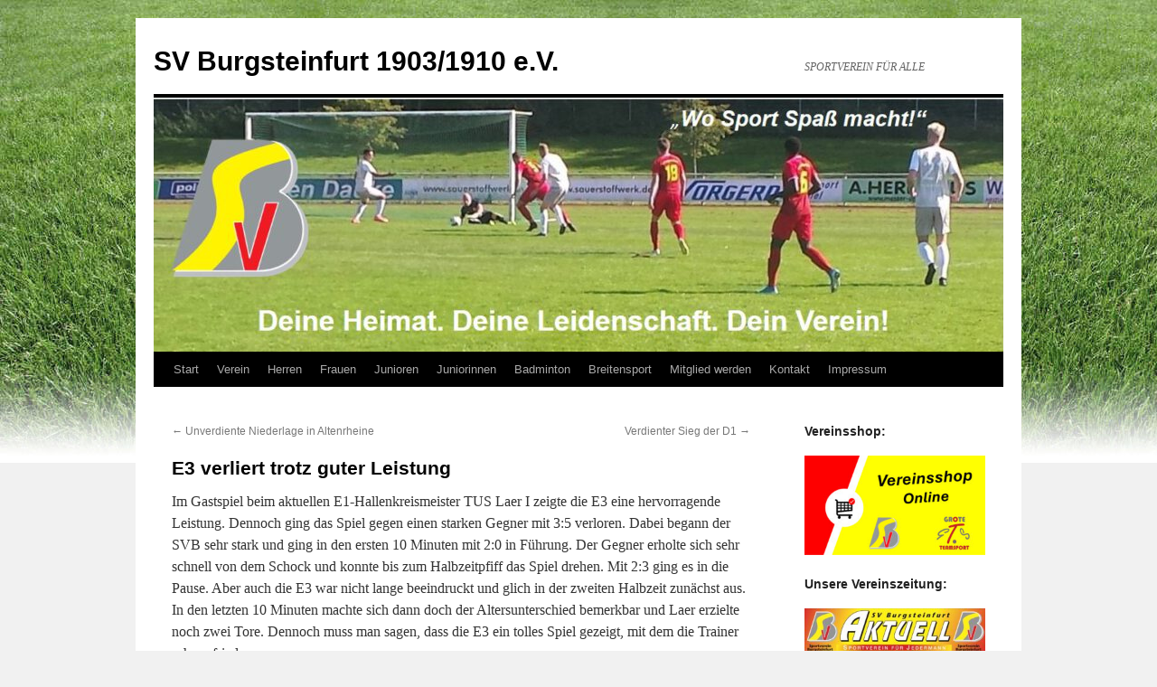

--- FILE ---
content_type: text/html; charset=UTF-8
request_url: https://www.svburgsteinfurt.de/e3-verliert-trotz-guter-leistung/
body_size: 21924
content:
<!DOCTYPE html>
<html lang="de">
<head>
<meta charset="UTF-8" />
<title>
E3 verliert trotz guter Leistung - SV Burgsteinfurt 1903/1910 e.V.SV Burgsteinfurt 1903/1910 e.V.	</title>
<link rel="profile" href="https://gmpg.org/xfn/11" />
<link rel="stylesheet" type="text/css" media="all" href="https://www.svburgsteinfurt.de/wordpress/wp-content/themes/twentyten/style.css?ver=20251202" />
<link rel="pingback" href="https://www.svburgsteinfurt.de/wordpress/xmlrpc.php">
<style>
#wpadminbar #wp-admin-bar-wccp_free_top_button .ab-icon:before {
	content: "\f160";
	color: #02CA02;
	top: 3px;
}
#wpadminbar #wp-admin-bar-wccp_free_top_button .ab-icon {
	transform: rotate(45deg);
}
</style>

<!-- The SEO Framework von Sybre Waaijer -->
<meta name="robots" content="max-snippet:-1,max-image-preview:large,max-video-preview:-1" />
<link rel="canonical" href="https://www.svburgsteinfurt.de/e3-verliert-trotz-guter-leistung/" />
<meta name="description" content="Im Gastspiel beim aktuellen E1-Hallenkreismeister TUS Laer I zeigte die E3 eine hervorragende Leistung. Dennoch ging das Spiel gegen einen starken Gegner mit…" />
<meta property="og:type" content="article" />
<meta property="og:locale" content="de_DE" />
<meta property="og:site_name" content="SV Burgsteinfurt 1903/1910 e.V." />
<meta property="og:title" content="E3 verliert trotz guter Leistung" />
<meta property="og:description" content="Im Gastspiel beim aktuellen E1-Hallenkreismeister TUS Laer I zeigte die E3 eine hervorragende Leistung. Dennoch ging das Spiel gegen einen starken Gegner mit 3:5 verloren. Dabei begann der SVB sehr…" />
<meta property="og:url" content="https://www.svburgsteinfurt.de/e3-verliert-trotz-guter-leistung/" />
<meta property="og:image" content="https://www.svburgsteinfurt.de/wordpress/wp-content/uploads/2020/09/cropped-SVB_Header-1-2.jpg" />
<meta property="og:image:width" content="940" />
<meta property="og:image:height" content="281" />
<meta property="article:published_time" content="2015-04-26T19:00:29+00:00" />
<meta property="article:modified_time" content="2015-04-26T19:00:29+00:00" />
<meta name="twitter:card" content="summary_large_image" />
<meta name="twitter:title" content="E3 verliert trotz guter Leistung" />
<meta name="twitter:description" content="Im Gastspiel beim aktuellen E1-Hallenkreismeister TUS Laer I zeigte die E3 eine hervorragende Leistung. Dennoch ging das Spiel gegen einen starken Gegner mit 3:5 verloren. Dabei begann der SVB sehr…" />
<meta name="twitter:image" content="https://www.svburgsteinfurt.de/wordpress/wp-content/uploads/2020/09/cropped-SVB_Header-1-2.jpg" />
<script type="application/ld+json">{"@context":"https://schema.org","@graph":[{"@type":"WebSite","@id":"https://www.svburgsteinfurt.de/#/schema/WebSite","url":"https://www.svburgsteinfurt.de/","name":"SV Burgsteinfurt 1903/1910 e.V.","description":"SPORTVEREIN FÜR ALLE","inLanguage":"de","potentialAction":{"@type":"SearchAction","target":{"@type":"EntryPoint","urlTemplate":"https://www.svburgsteinfurt.de/search/{search_term_string}/"},"query-input":"required name=search_term_string"},"publisher":{"@type":"Organization","@id":"https://www.svburgsteinfurt.de/#/schema/Organization","name":"SV Burgsteinfurt 1903/1910 e.V.","url":"https://www.svburgsteinfurt.de/","logo":{"@type":"ImageObject","url":"https://www.svburgsteinfurt.de/wordpress/wp-content/uploads/2020/12/cropped-SVB_WEB_Logo-1.jpg","contentUrl":"https://www.svburgsteinfurt.de/wordpress/wp-content/uploads/2020/12/cropped-SVB_WEB_Logo-1.jpg","width":512,"height":512}}},{"@type":"WebPage","@id":"https://www.svburgsteinfurt.de/e3-verliert-trotz-guter-leistung/","url":"https://www.svburgsteinfurt.de/e3-verliert-trotz-guter-leistung/","name":"E3 verliert trotz guter Leistung - SV Burgsteinfurt 1903/1910 e.V.","description":"Im Gastspiel beim aktuellen E1-Hallenkreismeister TUS Laer I zeigte die E3 eine hervorragende Leistung. Dennoch ging das Spiel gegen einen starken Gegner mit…","inLanguage":"de","isPartOf":{"@id":"https://www.svburgsteinfurt.de/#/schema/WebSite"},"breadcrumb":{"@type":"BreadcrumbList","@id":"https://www.svburgsteinfurt.de/#/schema/BreadcrumbList","itemListElement":[{"@type":"ListItem","position":1,"item":"https://www.svburgsteinfurt.de/","name":"SV Burgsteinfurt 1903/1910 e.V."},{"@type":"ListItem","position":2,"item":"https://www.svburgsteinfurt.de/category/junioren/","name":"Kategorie: Junioren"},{"@type":"ListItem","position":3,"item":"https://www.svburgsteinfurt.de/category/junioren/e-jugend/","name":"Kategorie: E-Jugend"},{"@type":"ListItem","position":4,"item":"https://www.svburgsteinfurt.de/category/junioren/e-jugend/e3-jugend/","name":"Kategorie: E3-Jugend"},{"@type":"ListItem","position":5,"name":"E3 verliert trotz guter Leistung"}]},"potentialAction":{"@type":"ReadAction","target":"https://www.svburgsteinfurt.de/e3-verliert-trotz-guter-leistung/"},"datePublished":"2015-04-26T19:00:29+00:00","dateModified":"2015-04-26T19:00:29+00:00","author":{"@type":"Person","@id":"https://www.svburgsteinfurt.de/#/schema/Person/39bd847fe56b5dec10be6aaa6be5eac0","name":"Edmund Nakotte"}}]}</script>
<!-- / The SEO Framework von Sybre Waaijer | 43.65ms meta | 20.46ms boot -->

<link rel='dns-prefetch' href='//www.googletagmanager.com' />
<link rel="alternate" type="application/rss+xml" title="SV Burgsteinfurt 1903/1910 e.V. &raquo; Feed" href="https://www.svburgsteinfurt.de/feed/" />
<link rel="alternate" type="application/rss+xml" title="SV Burgsteinfurt 1903/1910 e.V. &raquo; Kommentar-Feed" href="https://www.svburgsteinfurt.de/comments/feed/" />
<link rel="alternate" type="application/rss+xml" title="SV Burgsteinfurt 1903/1910 e.V. &raquo; E3 verliert trotz guter Leistung-Kommentar-Feed" href="https://www.svburgsteinfurt.de/e3-verliert-trotz-guter-leistung/feed/" />
<link rel="alternate" title="oEmbed (JSON)" type="application/json+oembed" href="https://www.svburgsteinfurt.de/wp-json/oembed/1.0/embed?url=https%3A%2F%2Fwww.svburgsteinfurt.de%2Fe3-verliert-trotz-guter-leistung%2F" />
<link rel="alternate" title="oEmbed (XML)" type="text/xml+oembed" href="https://www.svburgsteinfurt.de/wp-json/oembed/1.0/embed?url=https%3A%2F%2Fwww.svburgsteinfurt.de%2Fe3-verliert-trotz-guter-leistung%2F&#038;format=xml" />
<style id='wp-img-auto-sizes-contain-inline-css' type='text/css'>
img:is([sizes=auto i],[sizes^="auto," i]){contain-intrinsic-size:3000px 1500px}
/*# sourceURL=wp-img-auto-sizes-contain-inline-css */
</style>
<link rel='stylesheet' id='sdm-styles-css' href='https://www.svburgsteinfurt.de/wordpress/wp-content/plugins/simple-download-monitor/css/sdm_wp_styles.css?ver=6.9' type='text/css' media='all' />
<link rel='stylesheet' id='wpts_ui_css-css' href='https://www.svburgsteinfurt.de/wordpress/wp-content/plugins/wordpress-post-tabs/css/styles/default/style.css?ver=1.6.2' type='text/css' media='all' />
<style id='wp-emoji-styles-inline-css' type='text/css'>

	img.wp-smiley, img.emoji {
		display: inline !important;
		border: none !important;
		box-shadow: none !important;
		height: 1em !important;
		width: 1em !important;
		margin: 0 0.07em !important;
		vertical-align: -0.1em !important;
		background: none !important;
		padding: 0 !important;
	}
/*# sourceURL=wp-emoji-styles-inline-css */
</style>
<style id='wp-block-library-inline-css' type='text/css'>
:root{--wp-block-synced-color:#7a00df;--wp-block-synced-color--rgb:122,0,223;--wp-bound-block-color:var(--wp-block-synced-color);--wp-editor-canvas-background:#ddd;--wp-admin-theme-color:#007cba;--wp-admin-theme-color--rgb:0,124,186;--wp-admin-theme-color-darker-10:#006ba1;--wp-admin-theme-color-darker-10--rgb:0,107,160.5;--wp-admin-theme-color-darker-20:#005a87;--wp-admin-theme-color-darker-20--rgb:0,90,135;--wp-admin-border-width-focus:2px}@media (min-resolution:192dpi){:root{--wp-admin-border-width-focus:1.5px}}.wp-element-button{cursor:pointer}:root .has-very-light-gray-background-color{background-color:#eee}:root .has-very-dark-gray-background-color{background-color:#313131}:root .has-very-light-gray-color{color:#eee}:root .has-very-dark-gray-color{color:#313131}:root .has-vivid-green-cyan-to-vivid-cyan-blue-gradient-background{background:linear-gradient(135deg,#00d084,#0693e3)}:root .has-purple-crush-gradient-background{background:linear-gradient(135deg,#34e2e4,#4721fb 50%,#ab1dfe)}:root .has-hazy-dawn-gradient-background{background:linear-gradient(135deg,#faaca8,#dad0ec)}:root .has-subdued-olive-gradient-background{background:linear-gradient(135deg,#fafae1,#67a671)}:root .has-atomic-cream-gradient-background{background:linear-gradient(135deg,#fdd79a,#004a59)}:root .has-nightshade-gradient-background{background:linear-gradient(135deg,#330968,#31cdcf)}:root .has-midnight-gradient-background{background:linear-gradient(135deg,#020381,#2874fc)}:root{--wp--preset--font-size--normal:16px;--wp--preset--font-size--huge:42px}.has-regular-font-size{font-size:1em}.has-larger-font-size{font-size:2.625em}.has-normal-font-size{font-size:var(--wp--preset--font-size--normal)}.has-huge-font-size{font-size:var(--wp--preset--font-size--huge)}.has-text-align-center{text-align:center}.has-text-align-left{text-align:left}.has-text-align-right{text-align:right}.has-fit-text{white-space:nowrap!important}#end-resizable-editor-section{display:none}.aligncenter{clear:both}.items-justified-left{justify-content:flex-start}.items-justified-center{justify-content:center}.items-justified-right{justify-content:flex-end}.items-justified-space-between{justify-content:space-between}.screen-reader-text{border:0;clip-path:inset(50%);height:1px;margin:-1px;overflow:hidden;padding:0;position:absolute;width:1px;word-wrap:normal!important}.screen-reader-text:focus{background-color:#ddd;clip-path:none;color:#444;display:block;font-size:1em;height:auto;left:5px;line-height:normal;padding:15px 23px 14px;text-decoration:none;top:5px;width:auto;z-index:100000}html :where(.has-border-color){border-style:solid}html :where([style*=border-top-color]){border-top-style:solid}html :where([style*=border-right-color]){border-right-style:solid}html :where([style*=border-bottom-color]){border-bottom-style:solid}html :where([style*=border-left-color]){border-left-style:solid}html :where([style*=border-width]){border-style:solid}html :where([style*=border-top-width]){border-top-style:solid}html :where([style*=border-right-width]){border-right-style:solid}html :where([style*=border-bottom-width]){border-bottom-style:solid}html :where([style*=border-left-width]){border-left-style:solid}html :where(img[class*=wp-image-]){height:auto;max-width:100%}:where(figure){margin:0 0 1em}html :where(.is-position-sticky){--wp-admin--admin-bar--position-offset:var(--wp-admin--admin-bar--height,0px)}@media screen and (max-width:600px){html :where(.is-position-sticky){--wp-admin--admin-bar--position-offset:0px}}

/*# sourceURL=wp-block-library-inline-css */
</style><style id='wp-block-image-inline-css' type='text/css'>
.wp-block-image>a,.wp-block-image>figure>a{display:inline-block}.wp-block-image img{box-sizing:border-box;height:auto;max-width:100%;vertical-align:bottom}@media not (prefers-reduced-motion){.wp-block-image img.hide{visibility:hidden}.wp-block-image img.show{animation:show-content-image .4s}}.wp-block-image[style*=border-radius] img,.wp-block-image[style*=border-radius]>a{border-radius:inherit}.wp-block-image.has-custom-border img{box-sizing:border-box}.wp-block-image.aligncenter{text-align:center}.wp-block-image.alignfull>a,.wp-block-image.alignwide>a{width:100%}.wp-block-image.alignfull img,.wp-block-image.alignwide img{height:auto;width:100%}.wp-block-image .aligncenter,.wp-block-image .alignleft,.wp-block-image .alignright,.wp-block-image.aligncenter,.wp-block-image.alignleft,.wp-block-image.alignright{display:table}.wp-block-image .aligncenter>figcaption,.wp-block-image .alignleft>figcaption,.wp-block-image .alignright>figcaption,.wp-block-image.aligncenter>figcaption,.wp-block-image.alignleft>figcaption,.wp-block-image.alignright>figcaption{caption-side:bottom;display:table-caption}.wp-block-image .alignleft{float:left;margin:.5em 1em .5em 0}.wp-block-image .alignright{float:right;margin:.5em 0 .5em 1em}.wp-block-image .aligncenter{margin-left:auto;margin-right:auto}.wp-block-image :where(figcaption){margin-bottom:1em;margin-top:.5em}.wp-block-image.is-style-circle-mask img{border-radius:9999px}@supports ((-webkit-mask-image:none) or (mask-image:none)) or (-webkit-mask-image:none){.wp-block-image.is-style-circle-mask img{border-radius:0;-webkit-mask-image:url('data:image/svg+xml;utf8,<svg viewBox="0 0 100 100" xmlns="http://www.w3.org/2000/svg"><circle cx="50" cy="50" r="50"/></svg>');mask-image:url('data:image/svg+xml;utf8,<svg viewBox="0 0 100 100" xmlns="http://www.w3.org/2000/svg"><circle cx="50" cy="50" r="50"/></svg>');mask-mode:alpha;-webkit-mask-position:center;mask-position:center;-webkit-mask-repeat:no-repeat;mask-repeat:no-repeat;-webkit-mask-size:contain;mask-size:contain}}:root :where(.wp-block-image.is-style-rounded img,.wp-block-image .is-style-rounded img){border-radius:9999px}.wp-block-image figure{margin:0}.wp-lightbox-container{display:flex;flex-direction:column;position:relative}.wp-lightbox-container img{cursor:zoom-in}.wp-lightbox-container img:hover+button{opacity:1}.wp-lightbox-container button{align-items:center;backdrop-filter:blur(16px) saturate(180%);background-color:#5a5a5a40;border:none;border-radius:4px;cursor:zoom-in;display:flex;height:20px;justify-content:center;opacity:0;padding:0;position:absolute;right:16px;text-align:center;top:16px;width:20px;z-index:100}@media not (prefers-reduced-motion){.wp-lightbox-container button{transition:opacity .2s ease}}.wp-lightbox-container button:focus-visible{outline:3px auto #5a5a5a40;outline:3px auto -webkit-focus-ring-color;outline-offset:3px}.wp-lightbox-container button:hover{cursor:pointer;opacity:1}.wp-lightbox-container button:focus{opacity:1}.wp-lightbox-container button:focus,.wp-lightbox-container button:hover,.wp-lightbox-container button:not(:hover):not(:active):not(.has-background){background-color:#5a5a5a40;border:none}.wp-lightbox-overlay{box-sizing:border-box;cursor:zoom-out;height:100vh;left:0;overflow:hidden;position:fixed;top:0;visibility:hidden;width:100%;z-index:100000}.wp-lightbox-overlay .close-button{align-items:center;cursor:pointer;display:flex;justify-content:center;min-height:40px;min-width:40px;padding:0;position:absolute;right:calc(env(safe-area-inset-right) + 16px);top:calc(env(safe-area-inset-top) + 16px);z-index:5000000}.wp-lightbox-overlay .close-button:focus,.wp-lightbox-overlay .close-button:hover,.wp-lightbox-overlay .close-button:not(:hover):not(:active):not(.has-background){background:none;border:none}.wp-lightbox-overlay .lightbox-image-container{height:var(--wp--lightbox-container-height);left:50%;overflow:hidden;position:absolute;top:50%;transform:translate(-50%,-50%);transform-origin:top left;width:var(--wp--lightbox-container-width);z-index:9999999999}.wp-lightbox-overlay .wp-block-image{align-items:center;box-sizing:border-box;display:flex;height:100%;justify-content:center;margin:0;position:relative;transform-origin:0 0;width:100%;z-index:3000000}.wp-lightbox-overlay .wp-block-image img{height:var(--wp--lightbox-image-height);min-height:var(--wp--lightbox-image-height);min-width:var(--wp--lightbox-image-width);width:var(--wp--lightbox-image-width)}.wp-lightbox-overlay .wp-block-image figcaption{display:none}.wp-lightbox-overlay button{background:none;border:none}.wp-lightbox-overlay .scrim{background-color:#fff;height:100%;opacity:.9;position:absolute;width:100%;z-index:2000000}.wp-lightbox-overlay.active{visibility:visible}@media not (prefers-reduced-motion){.wp-lightbox-overlay.active{animation:turn-on-visibility .25s both}.wp-lightbox-overlay.active img{animation:turn-on-visibility .35s both}.wp-lightbox-overlay.show-closing-animation:not(.active){animation:turn-off-visibility .35s both}.wp-lightbox-overlay.show-closing-animation:not(.active) img{animation:turn-off-visibility .25s both}.wp-lightbox-overlay.zoom.active{animation:none;opacity:1;visibility:visible}.wp-lightbox-overlay.zoom.active .lightbox-image-container{animation:lightbox-zoom-in .4s}.wp-lightbox-overlay.zoom.active .lightbox-image-container img{animation:none}.wp-lightbox-overlay.zoom.active .scrim{animation:turn-on-visibility .4s forwards}.wp-lightbox-overlay.zoom.show-closing-animation:not(.active){animation:none}.wp-lightbox-overlay.zoom.show-closing-animation:not(.active) .lightbox-image-container{animation:lightbox-zoom-out .4s}.wp-lightbox-overlay.zoom.show-closing-animation:not(.active) .lightbox-image-container img{animation:none}.wp-lightbox-overlay.zoom.show-closing-animation:not(.active) .scrim{animation:turn-off-visibility .4s forwards}}@keyframes show-content-image{0%{visibility:hidden}99%{visibility:hidden}to{visibility:visible}}@keyframes turn-on-visibility{0%{opacity:0}to{opacity:1}}@keyframes turn-off-visibility{0%{opacity:1;visibility:visible}99%{opacity:0;visibility:visible}to{opacity:0;visibility:hidden}}@keyframes lightbox-zoom-in{0%{transform:translate(calc((-100vw + var(--wp--lightbox-scrollbar-width))/2 + var(--wp--lightbox-initial-left-position)),calc(-50vh + var(--wp--lightbox-initial-top-position))) scale(var(--wp--lightbox-scale))}to{transform:translate(-50%,-50%) scale(1)}}@keyframes lightbox-zoom-out{0%{transform:translate(-50%,-50%) scale(1);visibility:visible}99%{visibility:visible}to{transform:translate(calc((-100vw + var(--wp--lightbox-scrollbar-width))/2 + var(--wp--lightbox-initial-left-position)),calc(-50vh + var(--wp--lightbox-initial-top-position))) scale(var(--wp--lightbox-scale));visibility:hidden}}
/*# sourceURL=https://www.svburgsteinfurt.de/wordpress/wp-includes/blocks/image/style.min.css */
</style>
<style id='wp-block-image-theme-inline-css' type='text/css'>
:root :where(.wp-block-image figcaption){color:#555;font-size:13px;text-align:center}.is-dark-theme :root :where(.wp-block-image figcaption){color:#ffffffa6}.wp-block-image{margin:0 0 1em}
/*# sourceURL=https://www.svburgsteinfurt.de/wordpress/wp-includes/blocks/image/theme.min.css */
</style>
<style id='wp-block-code-inline-css' type='text/css'>
.wp-block-code{box-sizing:border-box}.wp-block-code code{
  /*!rtl:begin:ignore*/direction:ltr;display:block;font-family:inherit;overflow-wrap:break-word;text-align:initial;white-space:pre-wrap
  /*!rtl:end:ignore*/}
/*# sourceURL=https://www.svburgsteinfurt.de/wordpress/wp-includes/blocks/code/style.min.css */
</style>
<style id='wp-block-code-theme-inline-css' type='text/css'>
.wp-block-code{border:1px solid #ccc;border-radius:4px;font-family:Menlo,Consolas,monaco,monospace;padding:.8em 1em}
/*# sourceURL=https://www.svburgsteinfurt.de/wordpress/wp-includes/blocks/code/theme.min.css */
</style>
<style id='wp-block-paragraph-inline-css' type='text/css'>
.is-small-text{font-size:.875em}.is-regular-text{font-size:1em}.is-large-text{font-size:2.25em}.is-larger-text{font-size:3em}.has-drop-cap:not(:focus):first-letter{float:left;font-size:8.4em;font-style:normal;font-weight:100;line-height:.68;margin:.05em .1em 0 0;text-transform:uppercase}body.rtl .has-drop-cap:not(:focus):first-letter{float:none;margin-left:.1em}p.has-drop-cap.has-background{overflow:hidden}:root :where(p.has-background){padding:1.25em 2.375em}:where(p.has-text-color:not(.has-link-color)) a{color:inherit}p.has-text-align-left[style*="writing-mode:vertical-lr"],p.has-text-align-right[style*="writing-mode:vertical-rl"]{rotate:180deg}
/*# sourceURL=https://www.svburgsteinfurt.de/wordpress/wp-includes/blocks/paragraph/style.min.css */
</style>
<style id='global-styles-inline-css' type='text/css'>
:root{--wp--preset--aspect-ratio--square: 1;--wp--preset--aspect-ratio--4-3: 4/3;--wp--preset--aspect-ratio--3-4: 3/4;--wp--preset--aspect-ratio--3-2: 3/2;--wp--preset--aspect-ratio--2-3: 2/3;--wp--preset--aspect-ratio--16-9: 16/9;--wp--preset--aspect-ratio--9-16: 9/16;--wp--preset--color--black: #000;--wp--preset--color--cyan-bluish-gray: #abb8c3;--wp--preset--color--white: #fff;--wp--preset--color--pale-pink: #f78da7;--wp--preset--color--vivid-red: #cf2e2e;--wp--preset--color--luminous-vivid-orange: #ff6900;--wp--preset--color--luminous-vivid-amber: #fcb900;--wp--preset--color--light-green-cyan: #7bdcb5;--wp--preset--color--vivid-green-cyan: #00d084;--wp--preset--color--pale-cyan-blue: #8ed1fc;--wp--preset--color--vivid-cyan-blue: #0693e3;--wp--preset--color--vivid-purple: #9b51e0;--wp--preset--color--blue: #0066cc;--wp--preset--color--medium-gray: #666;--wp--preset--color--light-gray: #f1f1f1;--wp--preset--gradient--vivid-cyan-blue-to-vivid-purple: linear-gradient(135deg,rgb(6,147,227) 0%,rgb(155,81,224) 100%);--wp--preset--gradient--light-green-cyan-to-vivid-green-cyan: linear-gradient(135deg,rgb(122,220,180) 0%,rgb(0,208,130) 100%);--wp--preset--gradient--luminous-vivid-amber-to-luminous-vivid-orange: linear-gradient(135deg,rgb(252,185,0) 0%,rgb(255,105,0) 100%);--wp--preset--gradient--luminous-vivid-orange-to-vivid-red: linear-gradient(135deg,rgb(255,105,0) 0%,rgb(207,46,46) 100%);--wp--preset--gradient--very-light-gray-to-cyan-bluish-gray: linear-gradient(135deg,rgb(238,238,238) 0%,rgb(169,184,195) 100%);--wp--preset--gradient--cool-to-warm-spectrum: linear-gradient(135deg,rgb(74,234,220) 0%,rgb(151,120,209) 20%,rgb(207,42,186) 40%,rgb(238,44,130) 60%,rgb(251,105,98) 80%,rgb(254,248,76) 100%);--wp--preset--gradient--blush-light-purple: linear-gradient(135deg,rgb(255,206,236) 0%,rgb(152,150,240) 100%);--wp--preset--gradient--blush-bordeaux: linear-gradient(135deg,rgb(254,205,165) 0%,rgb(254,45,45) 50%,rgb(107,0,62) 100%);--wp--preset--gradient--luminous-dusk: linear-gradient(135deg,rgb(255,203,112) 0%,rgb(199,81,192) 50%,rgb(65,88,208) 100%);--wp--preset--gradient--pale-ocean: linear-gradient(135deg,rgb(255,245,203) 0%,rgb(182,227,212) 50%,rgb(51,167,181) 100%);--wp--preset--gradient--electric-grass: linear-gradient(135deg,rgb(202,248,128) 0%,rgb(113,206,126) 100%);--wp--preset--gradient--midnight: linear-gradient(135deg,rgb(2,3,129) 0%,rgb(40,116,252) 100%);--wp--preset--font-size--small: 13px;--wp--preset--font-size--medium: 20px;--wp--preset--font-size--large: 36px;--wp--preset--font-size--x-large: 42px;--wp--preset--spacing--20: 0.44rem;--wp--preset--spacing--30: 0.67rem;--wp--preset--spacing--40: 1rem;--wp--preset--spacing--50: 1.5rem;--wp--preset--spacing--60: 2.25rem;--wp--preset--spacing--70: 3.38rem;--wp--preset--spacing--80: 5.06rem;--wp--preset--shadow--natural: 6px 6px 9px rgba(0, 0, 0, 0.2);--wp--preset--shadow--deep: 12px 12px 50px rgba(0, 0, 0, 0.4);--wp--preset--shadow--sharp: 6px 6px 0px rgba(0, 0, 0, 0.2);--wp--preset--shadow--outlined: 6px 6px 0px -3px rgb(255, 255, 255), 6px 6px rgb(0, 0, 0);--wp--preset--shadow--crisp: 6px 6px 0px rgb(0, 0, 0);}:where(.is-layout-flex){gap: 0.5em;}:where(.is-layout-grid){gap: 0.5em;}body .is-layout-flex{display: flex;}.is-layout-flex{flex-wrap: wrap;align-items: center;}.is-layout-flex > :is(*, div){margin: 0;}body .is-layout-grid{display: grid;}.is-layout-grid > :is(*, div){margin: 0;}:where(.wp-block-columns.is-layout-flex){gap: 2em;}:where(.wp-block-columns.is-layout-grid){gap: 2em;}:where(.wp-block-post-template.is-layout-flex){gap: 1.25em;}:where(.wp-block-post-template.is-layout-grid){gap: 1.25em;}.has-black-color{color: var(--wp--preset--color--black) !important;}.has-cyan-bluish-gray-color{color: var(--wp--preset--color--cyan-bluish-gray) !important;}.has-white-color{color: var(--wp--preset--color--white) !important;}.has-pale-pink-color{color: var(--wp--preset--color--pale-pink) !important;}.has-vivid-red-color{color: var(--wp--preset--color--vivid-red) !important;}.has-luminous-vivid-orange-color{color: var(--wp--preset--color--luminous-vivid-orange) !important;}.has-luminous-vivid-amber-color{color: var(--wp--preset--color--luminous-vivid-amber) !important;}.has-light-green-cyan-color{color: var(--wp--preset--color--light-green-cyan) !important;}.has-vivid-green-cyan-color{color: var(--wp--preset--color--vivid-green-cyan) !important;}.has-pale-cyan-blue-color{color: var(--wp--preset--color--pale-cyan-blue) !important;}.has-vivid-cyan-blue-color{color: var(--wp--preset--color--vivid-cyan-blue) !important;}.has-vivid-purple-color{color: var(--wp--preset--color--vivid-purple) !important;}.has-black-background-color{background-color: var(--wp--preset--color--black) !important;}.has-cyan-bluish-gray-background-color{background-color: var(--wp--preset--color--cyan-bluish-gray) !important;}.has-white-background-color{background-color: var(--wp--preset--color--white) !important;}.has-pale-pink-background-color{background-color: var(--wp--preset--color--pale-pink) !important;}.has-vivid-red-background-color{background-color: var(--wp--preset--color--vivid-red) !important;}.has-luminous-vivid-orange-background-color{background-color: var(--wp--preset--color--luminous-vivid-orange) !important;}.has-luminous-vivid-amber-background-color{background-color: var(--wp--preset--color--luminous-vivid-amber) !important;}.has-light-green-cyan-background-color{background-color: var(--wp--preset--color--light-green-cyan) !important;}.has-vivid-green-cyan-background-color{background-color: var(--wp--preset--color--vivid-green-cyan) !important;}.has-pale-cyan-blue-background-color{background-color: var(--wp--preset--color--pale-cyan-blue) !important;}.has-vivid-cyan-blue-background-color{background-color: var(--wp--preset--color--vivid-cyan-blue) !important;}.has-vivid-purple-background-color{background-color: var(--wp--preset--color--vivid-purple) !important;}.has-black-border-color{border-color: var(--wp--preset--color--black) !important;}.has-cyan-bluish-gray-border-color{border-color: var(--wp--preset--color--cyan-bluish-gray) !important;}.has-white-border-color{border-color: var(--wp--preset--color--white) !important;}.has-pale-pink-border-color{border-color: var(--wp--preset--color--pale-pink) !important;}.has-vivid-red-border-color{border-color: var(--wp--preset--color--vivid-red) !important;}.has-luminous-vivid-orange-border-color{border-color: var(--wp--preset--color--luminous-vivid-orange) !important;}.has-luminous-vivid-amber-border-color{border-color: var(--wp--preset--color--luminous-vivid-amber) !important;}.has-light-green-cyan-border-color{border-color: var(--wp--preset--color--light-green-cyan) !important;}.has-vivid-green-cyan-border-color{border-color: var(--wp--preset--color--vivid-green-cyan) !important;}.has-pale-cyan-blue-border-color{border-color: var(--wp--preset--color--pale-cyan-blue) !important;}.has-vivid-cyan-blue-border-color{border-color: var(--wp--preset--color--vivid-cyan-blue) !important;}.has-vivid-purple-border-color{border-color: var(--wp--preset--color--vivid-purple) !important;}.has-vivid-cyan-blue-to-vivid-purple-gradient-background{background: var(--wp--preset--gradient--vivid-cyan-blue-to-vivid-purple) !important;}.has-light-green-cyan-to-vivid-green-cyan-gradient-background{background: var(--wp--preset--gradient--light-green-cyan-to-vivid-green-cyan) !important;}.has-luminous-vivid-amber-to-luminous-vivid-orange-gradient-background{background: var(--wp--preset--gradient--luminous-vivid-amber-to-luminous-vivid-orange) !important;}.has-luminous-vivid-orange-to-vivid-red-gradient-background{background: var(--wp--preset--gradient--luminous-vivid-orange-to-vivid-red) !important;}.has-very-light-gray-to-cyan-bluish-gray-gradient-background{background: var(--wp--preset--gradient--very-light-gray-to-cyan-bluish-gray) !important;}.has-cool-to-warm-spectrum-gradient-background{background: var(--wp--preset--gradient--cool-to-warm-spectrum) !important;}.has-blush-light-purple-gradient-background{background: var(--wp--preset--gradient--blush-light-purple) !important;}.has-blush-bordeaux-gradient-background{background: var(--wp--preset--gradient--blush-bordeaux) !important;}.has-luminous-dusk-gradient-background{background: var(--wp--preset--gradient--luminous-dusk) !important;}.has-pale-ocean-gradient-background{background: var(--wp--preset--gradient--pale-ocean) !important;}.has-electric-grass-gradient-background{background: var(--wp--preset--gradient--electric-grass) !important;}.has-midnight-gradient-background{background: var(--wp--preset--gradient--midnight) !important;}.has-small-font-size{font-size: var(--wp--preset--font-size--small) !important;}.has-medium-font-size{font-size: var(--wp--preset--font-size--medium) !important;}.has-large-font-size{font-size: var(--wp--preset--font-size--large) !important;}.has-x-large-font-size{font-size: var(--wp--preset--font-size--x-large) !important;}
/*# sourceURL=global-styles-inline-css */
</style>

<style id='classic-theme-styles-inline-css' type='text/css'>
/*! This file is auto-generated */
.wp-block-button__link{color:#fff;background-color:#32373c;border-radius:9999px;box-shadow:none;text-decoration:none;padding:calc(.667em + 2px) calc(1.333em + 2px);font-size:1.125em}.wp-block-file__button{background:#32373c;color:#fff;text-decoration:none}
/*# sourceURL=/wp-includes/css/classic-themes.min.css */
</style>
<link rel='stylesheet' id='kalender-digital-css' href='https://www.svburgsteinfurt.de/wordpress/wp-content/plugins/kalender-digital/public/css/kalender-digital-public.css?ver=1.0.11' type='text/css' media='all' />
<link rel='stylesheet' id='pdfp-public-css' href='https://www.svburgsteinfurt.de/wordpress/wp-content/plugins/pdf-poster/build/public.css?ver=2.3.1' type='text/css' media='all' />
<link rel='stylesheet' id='SFSImainCss-css' href='https://www.svburgsteinfurt.de/wordpress/wp-content/plugins/ultimate-social-media-icons/css/sfsi-style.css?ver=2.9.6' type='text/css' media='all' />
<link rel='stylesheet' id='ssa-upcoming-appointments-card-style-css' href='https://www.svburgsteinfurt.de/wordpress/wp-content/plugins/simply-schedule-appointments/assets/css/upcoming-appointments.css?ver=1.6.9.21' type='text/css' media='all' />
<link rel='stylesheet' id='ssa-styles-css' href='https://www.svburgsteinfurt.de/wordpress/wp-content/plugins/simply-schedule-appointments/assets/css/ssa-styles.css?ver=1.6.9.21' type='text/css' media='all' />
<link rel='stylesheet' id='twentyten-block-style-css' href='https://www.svburgsteinfurt.de/wordpress/wp-content/themes/twentyten/blocks.css?ver=20250220' type='text/css' media='all' />
<script type="text/javascript" id="real3d-flipbook-global-js-extra">
/* <![CDATA[ */
var flipbookOptions_global = {"pages":[],"pdfUrl":"","printPdfUrl":"","tableOfContent":[],"id":"","bookId":"","date":"","lightboxThumbnailUrl":"","mode":"normal","viewMode":"webgl","pageTextureSize":"3000","pageTextureSizeSmall":"1500","pageTextureSizeMobile":"","pageTextureSizeMobileSmall":"1000","minPixelRatio":"1","pdfTextLayer":"true","zoomMin":"0.9","zoomStep":"2","zoomSize":"","zoomReset":"false","doubleClickZoom":"true","pageDrag":"true","singlePageMode":"false","pageFlipDuration":"1","sound":"true","startPage":"1","pageNumberOffset":"0","deeplinking":{"enabled":"false","prefix":""},"responsiveView":"true","responsiveViewTreshold":"768","responsiveViewRatio":"1","cover":"true","backCover":"true","scaleCover":"false","pageCaptions":"false","height":"400","responsiveHeight":"true","containerRatio":"","thumbnailsOnStart":"false","contentOnStart":"false","searchOnStart":"","searchResultsThumbs":"false","tableOfContentCloseOnClick":"true","thumbsCloseOnClick":"true","autoplayOnStart":"false","autoplayInterval":"3000","autoplayLoop":"true","autoplayStartPage":"1","rightToLeft":"false","pageWidth":"","pageHeight":"","thumbSize":"130","logoImg":"","logoUrl":"","logoUrlTarget":"","logoCSS":"position:absolute;left:0;top:0;","menuSelector":"","zIndex":"auto","preloaderText":"","googleAnalyticsTrackingCode":"","pdfBrowserViewerIfIE":"false","modeMobile":"","viewModeMobile":"","aspectMobile":"","aspectRatioMobile":"0.71","singlePageModeIfMobile":"false","logoHideOnMobile":"false","mobile":{"thumbnailsOnStart":"false","contentOnStart":"false","pagesInMemory":"6","bitmapResizeHeight":"","bitmapResizeQuality":"","currentPage":{"enabled":"false"},"pdfUrl":""},"lightboxCssClass":"","lightboxLink":"","lightboxLinkNewWindow":"true","lightboxBackground":"rgb(81, 85, 88)","lightboxBackgroundPattern":"","lightboxBackgroundImage":"","lightboxContainerCSS":"display:inline-block;padding:10px;","lightboxThumbnailHeight":"300","lightboxThumbnailUrlCSS":"display:block;","lightboxThumbnailInfo":"false","lightboxThumbnailInfoText":"","lightboxThumbnailInfoCSS":"top: 0;  width: 100%; height: 100%; font-size: 16px; color: #000; background: rgba(255,255,255,.8); ","showTitle":"false","showDate":"false","hideThumbnail":"false","lightboxText":"","lightboxTextCSS":"display:block;","lightboxTextPosition":"top","lightBoxOpened":"false","lightBoxFullscreen":"false","lightboxStartPage":"","lightboxMarginV":"0","lightboxMarginH":"0","lights":"true","lightPositionX":"0","lightPositionY":"150","lightPositionZ":"1400","lightIntensity":"0.6","shadows":"true","shadowMapSize":"2048","shadowOpacity":"0.2","shadowDistance":"15","pageHardness":"2","coverHardness":"2","pageRoughness":"1","pageMetalness":"0","pageSegmentsW":"6","pageSegmentsH":"1","pagesInMemory":"20","bitmapResizeHeight":"","bitmapResizeQuality":"","pageMiddleShadowSize":"4","pageMiddleShadowColorL":"#7F7F7F","pageMiddleShadowColorR":"#AAAAAA","antialias":"false","pan":"0","tilt":"0","rotateCameraOnMouseDrag":"true","panMax":"20","panMin":"-20","tiltMax":"0","tiltMin":"0","currentPage":{"enabled":"true","title":"Current page","hAlign":"left","vAlign":"top"},"btnAutoplay":{"enabled":"true","title":"Autoplay"},"btnNext":{"enabled":"true","title":"Next Page"},"btnLast":{"enabled":"false","title":"Last Page"},"btnPrev":{"enabled":"true","title":"Previous Page"},"btnFirst":{"enabled":"false","title":"First Page"},"btnZoomIn":{"enabled":"true","title":"Zoom in"},"btnZoomOut":{"enabled":"true","title":"Zoom out"},"btnToc":{"enabled":"true","title":"Table of Contents"},"btnThumbs":{"enabled":"true","title":"Pages"},"btnShare":{"enabled":"true","title":"Share"},"btnNotes":{"enabled":"false","title":"Notes"},"btnDownloadPages":{"enabled":"false","url":"","title":"Download pages"},"btnDownloadPdf":{"enabled":"true","url":"","title":"Download PDF","forceDownload":"true","openInNewWindow":"true"},"btnSound":{"enabled":"true","title":"Sound"},"btnExpand":{"enabled":"true","title":"Toggle fullscreen"},"btnSingle":{"enabled":"true","title":"Toggle single page"},"btnSearch":{"enabled":"false","title":"Search"},"search":{"enabled":"false","title":"Search"},"btnBookmark":{"enabled":"false","title":"Bookmark"},"btnPrint":{"enabled":"true","title":"Print"},"btnTools":{"enabled":"true","title":"Tools"},"btnClose":{"enabled":"true","title":"Close"},"whatsapp":{"enabled":"true"},"twitter":{"enabled":"true"},"facebook":{"enabled":"true"},"pinterest":{"enabled":"true"},"email":{"enabled":"true"},"linkedin":{"enabled":"true"},"digg":{"enabled":"false"},"reddit":{"enabled":"false"},"shareUrl":"","shareTitle":"","shareImage":"","layout":"1","icons":"FontAwesome","skin":"light","useFontAwesome5":"true","sideNavigationButtons":"true","menuNavigationButtons":"false","backgroundColor":"rgb(81, 85, 88)","backgroundPattern":"","backgroundImage":"","backgroundTransparent":"false","menuBackground":"","menuShadow":"","menuMargin":"0","menuPadding":"0","menuOverBook":"false","menuFloating":"false","menuTransparent":"false","menu2Background":"","menu2Shadow":"","menu2Margin":"0","menu2Padding":"0","menu2OverBook":"true","menu2Floating":"false","menu2Transparent":"true","skinColor":"","skinBackground":"","hideMenu":"false","menuAlignHorizontal":"center","btnColor":"","btnColorHover":"","btnBackground":"none","btnRadius":"0","btnMargin":"0","btnSize":"18","btnPaddingV":"10","btnPaddingH":"10","btnShadow":"","btnTextShadow":"","btnBorder":"","arrowColor":"#fff","arrowColorHover":"#fff","arrowBackground":"rgba(0,0,0,0)","arrowBackgroundHover":"rgba(0, 0, 0, .15)","arrowRadius":"4","arrowMargin":"4","arrowSize":"40","arrowPadding":"10","arrowTextShadow":"0px 0px 1px rgba(0, 0, 0, 1)","arrowBorder":"","closeBtnColorHover":"#FFF","closeBtnBackground":"rgba(0,0,0,.4)","closeBtnRadius":"0","closeBtnMargin":"0","closeBtnSize":"20","closeBtnPadding":"5","closeBtnTextShadow":"","closeBtnBorder":"","floatingBtnColor":"","floatingBtnColorHover":"","floatingBtnBackground":"","floatingBtnBackgroundHover":"","floatingBtnRadius":"","floatingBtnMargin":"","floatingBtnSize":"","floatingBtnPadding":"","floatingBtnShadow":"","floatingBtnTextShadow":"","floatingBtnBorder":"","currentPageMarginV":"5","currentPageMarginH":"5","arrowsAlwaysEnabledForNavigation":"true","arrowsDisabledNotFullscreen":"true","touchSwipeEnabled":"true","fitToWidth":"false","rightClickEnabled":"true","linkColor":"rgba(0, 0, 0, 0)","linkColorHover":"rgba(255, 255, 0, 1)","linkOpacity":"0.4","linkTarget":"_blank","pdfAutoLinks":"false","disableRange":"false","strings":{"print":"Print","printLeftPage":"Print left page","printRightPage":"Print right page","printCurrentPage":"Print current page","printAllPages":"Print all pages","download":"Download","downloadLeftPage":"Download left page","downloadRightPage":"Download right page","downloadCurrentPage":"Download current page","downloadAllPages":"Download all pages","bookmarks":"Bookmarks","bookmarkLeftPage":"Bookmark left page","bookmarkRightPage":"Bookmark right page","bookmarkCurrentPage":"Bookmark current page","search":"Search","findInDocument":"Find in document","pagesFoundContaining":"pages found containing","noMatches":"No matches","matchesFound":"matches found","page":"Page","matches":"matches","thumbnails":"Thumbnails","tableOfContent":"Table of Contents","share":"Share","pressEscToClose":"Press ESC to close","password":"Password","addNote":"Add note","typeInYourNote":"Type in your note..."},"access":"free","backgroundMusic":"","cornerCurl":"false","pdfTools":{"pageHeight":1500,"thumbHeight":200,"quality":0.8,"textLayer":"true","autoConvert":"true"},"slug":"","convertPDFLinks":"true","convertPDFLinksWithClass":"","convertPDFLinksWithoutClass":"","overridePDFEmbedder":"true","overrideDflip":"true","overrideWonderPDFEmbed":"true","override3DFlipBook":"true","overridePDFjsViewer":"true","resumeReading":"false","previewPages":"","previewMode":""};
//# sourceURL=real3d-flipbook-global-js-extra
/* ]]> */
</script>
<script type="text/javascript" src="https://www.svburgsteinfurt.de/wordpress/wp-includes/js/jquery/jquery.min.js?ver=3.7.1" id="jquery-core-js"></script>
<script type="text/javascript" src="https://www.svburgsteinfurt.de/wordpress/wp-includes/js/jquery/jquery-migrate.min.js?ver=3.4.1" id="jquery-migrate-js"></script>
<script type="text/javascript" src="https://www.svburgsteinfurt.de/wordpress/wp-content/plugins/kalender-digital/public/js/kalender-digital-public.js?ver=1.0.11" id="kalender-digital-js"></script>
<script type="text/javascript" id="sdm-scripts-js-extra">
/* <![CDATA[ */
var sdm_ajax_script = {"ajaxurl":"https://www.svburgsteinfurt.de/wordpress/wp-admin/admin-ajax.php"};
//# sourceURL=sdm-scripts-js-extra
/* ]]> */
</script>
<script type="text/javascript" src="https://www.svburgsteinfurt.de/wordpress/wp-content/plugins/simple-download-monitor/js/sdm_wp_scripts.js?ver=6.9" id="sdm-scripts-js"></script>
<script type="text/javascript" id="tabs_js-js-extra">
/* <![CDATA[ */
var tabs_ajax = {"tabs_ajaxurl":"https://www.svburgsteinfurt.de/wordpress/wp-admin/admin-ajax.php"};
//# sourceURL=tabs_js-js-extra
/* ]]> */
</script>
<script type="text/javascript" src="https://www.svburgsteinfurt.de/wordpress/wp-content/plugins/tabs/assets/frontend/js/scripts.js?ver=6.9" id="tabs_js-js"></script>
<link rel="https://api.w.org/" href="https://www.svburgsteinfurt.de/wp-json/" /><link rel="alternate" title="JSON" type="application/json" href="https://www.svburgsteinfurt.de/wp-json/wp/v2/posts/699" /><link rel="EditURI" type="application/rsd+xml" title="RSD" href="https://www.svburgsteinfurt.de/wordpress/xmlrpc.php?rsd" />
<meta name="generator" content="Site Kit by Google 1.170.0" />        <style>
                    </style>
<script id="wpcp_disable_selection" type="text/javascript">
var image_save_msg='You are not allowed to save images!';
	var no_menu_msg='Context Menu disabled!';
	var smessage = "Kopierschutz ist aktiviert!";

function disableEnterKey(e)
{
	var elemtype = e.target.tagName;
	
	elemtype = elemtype.toUpperCase();
	
	if (elemtype == "TEXT" || elemtype == "TEXTAREA" || elemtype == "INPUT" || elemtype == "PASSWORD" || elemtype == "SELECT" || elemtype == "OPTION" || elemtype == "EMBED")
	{
		elemtype = 'TEXT';
	}
	
	if (e.ctrlKey){
     var key;
     if(window.event)
          key = window.event.keyCode;     //IE
     else
          key = e.which;     //firefox (97)
    //if (key != 17) alert(key);
     if (elemtype!= 'TEXT' && (key == 97 || key == 65 || key == 67 || key == 99 || key == 88 || key == 120 || key == 26 || key == 85  || key == 86 || key == 83 || key == 43 || key == 73))
     {
		if(wccp_free_iscontenteditable(e)) return true;
		show_wpcp_message('You are not allowed to copy content or view source');
		return false;
     }else
     	return true;
     }
}


/*For contenteditable tags*/
function wccp_free_iscontenteditable(e)
{
	var e = e || window.event; // also there is no e.target property in IE. instead IE uses window.event.srcElement
  	
	var target = e.target || e.srcElement;

	var elemtype = e.target.nodeName;
	
	elemtype = elemtype.toUpperCase();
	
	var iscontenteditable = "false";
		
	if(typeof target.getAttribute!="undefined" ) iscontenteditable = target.getAttribute("contenteditable"); // Return true or false as string
	
	var iscontenteditable2 = false;
	
	if(typeof target.isContentEditable!="undefined" ) iscontenteditable2 = target.isContentEditable; // Return true or false as boolean

	if(target.parentElement.isContentEditable) iscontenteditable2 = true;
	
	if (iscontenteditable == "true" || iscontenteditable2 == true)
	{
		if(typeof target.style!="undefined" ) target.style.cursor = "text";
		
		return true;
	}
}

////////////////////////////////////
function disable_copy(e)
{	
	var e = e || window.event; // also there is no e.target property in IE. instead IE uses window.event.srcElement
	
	var elemtype = e.target.tagName;
	
	elemtype = elemtype.toUpperCase();
	
	if (elemtype == "TEXT" || elemtype == "TEXTAREA" || elemtype == "INPUT" || elemtype == "PASSWORD" || elemtype == "SELECT" || elemtype == "OPTION" || elemtype == "EMBED")
	{
		elemtype = 'TEXT';
	}
	
	if(wccp_free_iscontenteditable(e)) return true;
	
	var isSafari = /Safari/.test(navigator.userAgent) && /Apple Computer/.test(navigator.vendor);
	
	var checker_IMG = '';
	if (elemtype == "IMG" && checker_IMG == 'checked' && e.detail >= 2) {show_wpcp_message(alertMsg_IMG);return false;}
	if (elemtype != "TEXT")
	{
		if (smessage !== "" && e.detail == 2)
			show_wpcp_message(smessage);
		
		if (isSafari)
			return true;
		else
			return false;
	}	
}

//////////////////////////////////////////
function disable_copy_ie()
{
	var e = e || window.event;
	var elemtype = window.event.srcElement.nodeName;
	elemtype = elemtype.toUpperCase();
	if(wccp_free_iscontenteditable(e)) return true;
	if (elemtype == "IMG") {show_wpcp_message(alertMsg_IMG);return false;}
	if (elemtype != "TEXT" && elemtype != "TEXTAREA" && elemtype != "INPUT" && elemtype != "PASSWORD" && elemtype != "SELECT" && elemtype != "OPTION" && elemtype != "EMBED")
	{
		return false;
	}
}	
function reEnable()
{
	return true;
}
document.onkeydown = disableEnterKey;
document.onselectstart = disable_copy_ie;
if(navigator.userAgent.indexOf('MSIE')==-1)
{
	document.onmousedown = disable_copy;
	document.onclick = reEnable;
}
function disableSelection(target)
{
    //For IE This code will work
    if (typeof target.onselectstart!="undefined")
    target.onselectstart = disable_copy_ie;
    
    //For Firefox This code will work
    else if (typeof target.style.MozUserSelect!="undefined")
    {target.style.MozUserSelect="none";}
    
    //All other  (ie: Opera) This code will work
    else
    target.onmousedown=function(){return false}
    target.style.cursor = "default";
}
//Calling the JS function directly just after body load
window.onload = function(){disableSelection(document.body);};

//////////////////special for safari Start////////////////
var onlongtouch;
var timer;
var touchduration = 1000; //length of time we want the user to touch before we do something

var elemtype = "";
function touchstart(e) {
	var e = e || window.event;
  // also there is no e.target property in IE.
  // instead IE uses window.event.srcElement
  	var target = e.target || e.srcElement;
	
	elemtype = window.event.srcElement.nodeName;
	
	elemtype = elemtype.toUpperCase();
	
	if(!wccp_pro_is_passive()) e.preventDefault();
	if (!timer) {
		timer = setTimeout(onlongtouch, touchduration);
	}
}

function touchend() {
    //stops short touches from firing the event
    if (timer) {
        clearTimeout(timer);
        timer = null;
    }
	onlongtouch();
}

onlongtouch = function(e) { //this will clear the current selection if anything selected
	
	if (elemtype != "TEXT" && elemtype != "TEXTAREA" && elemtype != "INPUT" && elemtype != "PASSWORD" && elemtype != "SELECT" && elemtype != "EMBED" && elemtype != "OPTION")	
	{
		if (window.getSelection) {
			if (window.getSelection().empty) {  // Chrome
			window.getSelection().empty();
			} else if (window.getSelection().removeAllRanges) {  // Firefox
			window.getSelection().removeAllRanges();
			}
		} else if (document.selection) {  // IE?
			document.selection.empty();
		}
		return false;
	}
};

document.addEventListener("DOMContentLoaded", function(event) { 
    window.addEventListener("touchstart", touchstart, false);
    window.addEventListener("touchend", touchend, false);
});

function wccp_pro_is_passive() {

  var cold = false,
  hike = function() {};

  try {
	  const object1 = {};
  var aid = Object.defineProperty(object1, 'passive', {
  get() {cold = true}
  });
  window.addEventListener('test', hike, aid);
  window.removeEventListener('test', hike, aid);
  } catch (e) {}

  return cold;
}
/*special for safari End*/
</script>
<script id="wpcp_disable_Right_Click" type="text/javascript">
document.ondragstart = function() { return false;}
	function nocontext(e) {
	   return false;
	}
	document.oncontextmenu = nocontext;
</script>
<style>
.unselectable
{
-moz-user-select:none;
-webkit-user-select:none;
cursor: default;
}
html
{
-webkit-touch-callout: none;
-webkit-user-select: none;
-khtml-user-select: none;
-moz-user-select: none;
-ms-user-select: none;
user-select: none;
-webkit-tap-highlight-color: rgba(0,0,0,0);
}
</style>
<script id="wpcp_css_disable_selection" type="text/javascript">
var e = document.getElementsByTagName('body')[0];
if(e)
{
	e.setAttribute('unselectable',"on");
}
</script>
<style>/* CSS added by WP Meta and Date Remover*/.wp-block-post-author__name{display:none !important;} .wp-block-post-date{display:none !important;} .entry-meta {display:none !important;} .home .entry-meta { display: none; } .entry-footer {display:none !important;} .home .entry-footer { display: none; }</style><style type="text/css" id="custom-background-css">
body.custom-background { background-image: url("https://www.svburgsteinfurt.de/wordpress/wp-content/uploads/2015/01/bg_page.jpg"); background-position: left top; background-size: auto; background-repeat: repeat-x; background-attachment: scroll; }
</style>
	<link rel="icon" href="https://www.svburgsteinfurt.de/wordpress/wp-content/uploads/2020/12/cropped-SVB_WEB_Logo-1-32x32.jpg" sizes="32x32" />
<link rel="icon" href="https://www.svburgsteinfurt.de/wordpress/wp-content/uploads/2020/12/cropped-SVB_WEB_Logo-1-192x192.jpg" sizes="192x192" />
<link rel="apple-touch-icon" href="https://www.svburgsteinfurt.de/wordpress/wp-content/uploads/2020/12/cropped-SVB_WEB_Logo-1-180x180.jpg" />
<meta name="msapplication-TileImage" content="https://www.svburgsteinfurt.de/wordpress/wp-content/uploads/2020/12/cropped-SVB_WEB_Logo-1-270x270.jpg" />
		<style type="text/css" id="wp-custom-css">
			.entry-content .wp-block-image img {
    height: auto;
}
.entry-date,
.posted-on,
.entry-meta {
    display: none;
}		</style>
		</head>

<body class="wp-singular post-template-default single single-post postid-699 single-format-standard custom-background wp-theme-twentyten sfsi_actvite_theme_default unselectable">
<div id="wrapper" class="hfeed">
		<a href="#content" class="screen-reader-text skip-link">Zum Inhalt springen</a>
	<div id="header">
		<div id="masthead">
			<div id="branding" role="banner">
									<div id="site-title">
						<span>
							<a href="https://www.svburgsteinfurt.de/" rel="home" >SV Burgsteinfurt 1903/1910 e.V.</a>
						</span>
					</div>
										<div id="site-description">SPORTVEREIN FÜR ALLE</div>
					<img src="https://www.svburgsteinfurt.de/wordpress/wp-content/uploads/2020/09/cropped-SVB_Header-1-2.jpg" width="940" height="281" alt="SV Burgsteinfurt 1903/1910 e.V." srcset="https://www.svburgsteinfurt.de/wordpress/wp-content/uploads/2020/09/cropped-SVB_Header-1-2.jpg 940w, https://www.svburgsteinfurt.de/wordpress/wp-content/uploads/2020/09/cropped-SVB_Header-1-2-300x90.jpg 300w, https://www.svburgsteinfurt.de/wordpress/wp-content/uploads/2020/09/cropped-SVB_Header-1-2-768x230.jpg 768w" sizes="(max-width: 940px) 100vw, 940px" decoding="async" fetchpriority="high" />			</div><!-- #branding -->

			<div id="access" role="navigation">
				<div class="menu"><ul>
<li ><a href="https://www.svburgsteinfurt.de/">Start</a></li><li class="page_item page-item-18 page_item_has_children"><a href="https://www.svburgsteinfurt.de/verein/">Verein</a>
<ul class='children'>
	<li class="page_item page-item-10208"><a href="https://www.svburgsteinfurt.de/verein/vorstand-und-kontakte-2/">Vorstand und Kontakte</a></li>
	<li class="page_item page-item-9561"><a href="https://www.svburgsteinfurt.de/verein/jugendvorstand-und-kontakte-2/">Jugendvorstand und Kontakte</a></li>
	<li class="page_item page-item-173"><a href="https://www.svburgsteinfurt.de/verein/schiedsrichter/">Schiedsrichter</a></li>
	<li class="page_item page-item-4519"><a href="https://www.svburgsteinfurt.de/verein/spielplan/">Vereinsspielplan</a></li>
	<li class="page_item page-item-684"><a href="https://www.svburgsteinfurt.de/verein/downloads/">Vereinslied / Vereinssatzung</a></li>
	<li class="page_item page-item-9413"><a href="https://www.svburgsteinfurt.de/verein/vereins-chronik/">Vereins-Chronik</a></li>
	<li class="page_item page-item-10672"><a href="https://www.svburgsteinfurt.de/verein/vereinsspielplan/">Vereinsspielplan</a></li>
	<li class="page_item page-item-8953 page_item_has_children"><a href="https://www.svburgsteinfurt.de/verein/vereinszeitung/">Vereinszeitung</a>
	<ul class='children'>
		<li class="page_item page-item-8000"><a href="https://www.svburgsteinfurt.de/verein/vereinszeitung/vereinszeitung-archiv/">Vereinszeitung (Archiv 2021 und 2022)</a></li>
		<li class="page_item page-item-8956"><a href="https://www.svburgsteinfurt.de/verein/vereinszeitung/vereinszeitung-archiv-2023/">Vereinszeitung (Archiv 2023)</a></li>
	</ul>
</li>
	<li class="page_item page-item-4647"><a href="https://www.svburgsteinfurt.de/verein/formulare-spielbetrieb/">Downloadseite</a></li>
	<li class="page_item page-item-9325"><a href="https://www.svburgsteinfurt.de/verein/kalender-kleinspielfeld/">Buchungstool Kleinspielfeld</a></li>
	<li class="page_item page-item-10247"><a href="https://www.svburgsteinfurt.de/verein/svb-live/">Live TV aus dem Volksbank-Stadion</a></li>
	<li class="page_item page-item-10821"><a href="https://www.svburgsteinfurt.de/verein/svb-treff/">SVB-Treff</a></li>
	<li class="page_item page-item-9331"><a href="https://www.svburgsteinfurt.de/verein/vereinskalender/">Vereinskalender SVB-Treff</a></li>
</ul>
</li>
<li class="page_item page-item-24 page_item_has_children"><a href="https://www.svburgsteinfurt.de/herren/">Herren</a>
<ul class='children'>
	<li class="page_item page-item-10638"><a href="https://www.svburgsteinfurt.de/herren/1-mannschaft-3/">1. Mannschaft</a></li>
	<li class="page_item page-item-10639"><a href="https://www.svburgsteinfurt.de/herren/2-mannschaft-3/">2. Mannschaft</a></li>
	<li class="page_item page-item-10640"><a href="https://www.svburgsteinfurt.de/herren/3-mannschaft-2/">3. Mannschaft</a></li>
	<li class="page_item page-item-9298"><a href="https://www.svburgsteinfurt.de/herren/altherren-3/">Altherren</a></li>
</ul>
</li>
<li class="page_item page-item-9485 page_item_has_children"><a href="https://www.svburgsteinfurt.de/sg-steinfurt/">Frauen</a>
<ul class='children'>
	<li class="page_item page-item-9480"><a href="https://www.svburgsteinfurt.de/sg-steinfurt/trainingszeiten-sg-steinfurt-frauen-und-maedchenfussball/">Trainingszeiten</a></li>
</ul>
</li>
<li class="page_item page-item-73 page_item_has_children"><a href="https://www.svburgsteinfurt.de/jugend/">Junioren</a>
<ul class='children'>
	<li class="page_item page-item-8339"><a href="https://www.svburgsteinfurt.de/jugend/svb-camp/">SVB-Camp</a></li>
	<li class="page_item page-item-126 page_item_has_children"><a href="https://www.svburgsteinfurt.de/jugend/a-jugend/">A-Jugend</a>
	<ul class='children'>
		<li class="page_item page-item-140"><a href="https://www.svburgsteinfurt.de/jugend/a-jugend/a1-junioren/">A1-Junioren</a></li>
	</ul>
</li>
	<li class="page_item page-item-128 page_item_has_children"><a href="https://www.svburgsteinfurt.de/jugend/b-jugend/">B-Jugend</a>
	<ul class='children'>
		<li class="page_item page-item-142"><a href="https://www.svburgsteinfurt.de/jugend/b-jugend/b1-junioren/">B1-Junioren</a></li>
		<li class="page_item page-item-5812"><a href="https://www.svburgsteinfurt.de/jugend/b-jugend/b2-junioren/">B2-Junioren</a></li>
	</ul>
</li>
	<li class="page_item page-item-130 page_item_has_children"><a href="https://www.svburgsteinfurt.de/jugend/c-jugend/">C-Jugend</a>
	<ul class='children'>
		<li class="page_item page-item-146"><a href="https://www.svburgsteinfurt.de/jugend/c-jugend/c1-junioren/">C1-Junioren</a></li>
		<li class="page_item page-item-10798"><a href="https://www.svburgsteinfurt.de/jugend/c-jugend/c2-junioren/">C2-Junioren</a></li>
	</ul>
</li>
	<li class="page_item page-item-132 page_item_has_children"><a href="https://www.svburgsteinfurt.de/jugend/d-jugend/">D-Jugend</a>
	<ul class='children'>
		<li class="page_item page-item-150"><a href="https://www.svburgsteinfurt.de/jugend/d-jugend/d1-junioren/">D1-Junioren</a></li>
		<li class="page_item page-item-152"><a href="https://www.svburgsteinfurt.de/jugend/d-jugend/d2-junioren/">D2-Junioren</a></li>
		<li class="page_item page-item-154"><a href="https://www.svburgsteinfurt.de/jugend/d-jugend/d3-junioren/">D3-Junioren</a></li>
	</ul>
</li>
	<li class="page_item page-item-134 page_item_has_children"><a href="https://www.svburgsteinfurt.de/jugend/e-jugend/">E-Jugend</a>
	<ul class='children'>
		<li class="page_item page-item-156"><a href="https://www.svburgsteinfurt.de/jugend/e-jugend/e1-junioren/">E1-Junioren</a></li>
		<li class="page_item page-item-158"><a href="https://www.svburgsteinfurt.de/jugend/e-jugend/e2-junioren/">E2-Junioren</a></li>
		<li class="page_item page-item-8226"><a href="https://www.svburgsteinfurt.de/jugend/e-jugend/e3-junioren-2/">E3-Junioren</a></li>
		<li class="page_item page-item-160"><a href="https://www.svburgsteinfurt.de/jugend/e-jugend/e4-junioren/">E4-Junioren</a></li>
	</ul>
</li>
	<li class="page_item page-item-136 page_item_has_children"><a href="https://www.svburgsteinfurt.de/jugend/f-jugend/">F-Jugend</a>
	<ul class='children'>
		<li class="page_item page-item-162"><a href="https://www.svburgsteinfurt.de/jugend/f-jugend/f1-junioren/">F1-Junioren</a></li>
		<li class="page_item page-item-7351"><a href="https://www.svburgsteinfurt.de/jugend/f-jugend/f3-junioren/">F2-Junioren</a></li>
		<li class="page_item page-item-10323"><a href="https://www.svburgsteinfurt.de/jugend/f-jugend/f3-junioren-2/">F3-Junioren</a></li>
		<li class="page_item page-item-10788"><a href="https://www.svburgsteinfurt.de/jugend/f-jugend/f4-junioren/">F4-Junioren</a></li>
	</ul>
</li>
	<li class="page_item page-item-138 page_item_has_children"><a href="https://www.svburgsteinfurt.de/jugend/g-jugend/">G-Jugend</a>
	<ul class='children'>
		<li class="page_item page-item-168"><a href="https://www.svburgsteinfurt.de/jugend/g-jugend/g1-junioren/">G-Junioren</a></li>
		<li class="page_item page-item-10793"><a href="https://www.svburgsteinfurt.de/jugend/g-jugend/g2-junioren/">G2-Junioren</a></li>
	</ul>
</li>
</ul>
</li>
<li class="page_item page-item-559 page_item_has_children"><a href="https://www.svburgsteinfurt.de/juniorinnen/">Juniorinnen</a>
<ul class='children'>
	<li class="page_item page-item-9515"><a href="https://www.svburgsteinfurt.de/juniorinnen/trainingszeiten-juniorinnen/">Trainingszeiten Juniorinnen</a></li>
	<li class="page_item page-item-675"><a href="https://www.svburgsteinfurt.de/juniorinnen/turniere/">Turniere</a></li>
</ul>
</li>
<li class="page_item page-item-120 page_item_has_children"><a href="https://www.svburgsteinfurt.de/badminton-2/">Badminton</a>
<ul class='children'>
	<li class="page_item page-item-2107"><a href="https://www.svburgsteinfurt.de/badminton-2/aktuelles/">Aktuelles</a></li>
	<li class="page_item page-item-4159"><a href="https://www.svburgsteinfurt.de/badminton-2/1-seniorenmannschaft/">1. Seniorenmannschaft</a></li>
	<li class="page_item page-item-915"><a href="https://www.svburgsteinfurt.de/badminton-2/training/">Training</a></li>
	<li class="page_item page-item-2109"><a href="https://www.svburgsteinfurt.de/badminton-2/trainer/">Das Team</a></li>
	<li class="page_item page-item-2102"><a href="https://www.svburgsteinfurt.de/badminton-2/jugend/">Jugend</a></li>
	<li class="page_item page-item-911"><a href="https://www.svburgsteinfurt.de/badminton-2/senioren/">Senioren</a></li>
	<li class="page_item page-item-3365"><a href="https://www.svburgsteinfurt.de/badminton-2/1-eltern-kind-turnier-2018/">1. Eltern-Kind-Turnier 2018</a></li>
	<li class="page_item page-item-3100"><a href="https://www.svburgsteinfurt.de/badminton-2/weihnachtsturnier-2017/">3. Weihnachtsturnier 2019</a></li>
	<li class="page_item page-item-922"><a href="https://www.svburgsteinfurt.de/badminton-2/trainingsausruestung/">Die Ausrüstung</a></li>
</ul>
</li>
<li class="page_item page-item-122"><a href="https://www.svburgsteinfurt.de/breitensport/">Breitensport</a></li>
<li class="page_item page-item-4327"><a href="https://www.svburgsteinfurt.de/mitglied-werden/">Mitglied werden</a></li>
<li class="page_item page-item-20"><a href="https://www.svburgsteinfurt.de/kontakt/">Kontakt</a></li>
<li class="page_item page-item-2 page_item_has_children"><a href="https://www.svburgsteinfurt.de/beispiel-seite/">Impressum</a>
<ul class='children'>
	<li class="page_item page-item-4628"><a href="https://www.svburgsteinfurt.de/beispiel-seite/datenschutzerklaerung/">Datenschutzerklärung</a></li>
	<li class="page_item page-item-10113"><a href="https://www.svburgsteinfurt.de/beispiel-seite/datenschutz/">Datenschutzhinweise &#8211; Amateurfußball Live</a></li>
</ul>
</li>
</ul></div>
			</div><!-- #access -->
		</div><!-- #masthead -->
	</div><!-- #header -->

	<div id="main">

		<div id="container">
			<div id="content" role="main">

			

				<div id="nav-above" class="navigation">
					<div class="nav-previous"><a href="https://www.svburgsteinfurt.de/unverdiente-niederlage-in-altenrheine/" rel="prev"><span class="meta-nav">&larr;</span> Unverdiente Niederlage in Altenrheine</a></div>
					<div class="nav-next"><a href="https://www.svburgsteinfurt.de/verdienter-sieg-der-d1/" rel="next">Verdienter Sieg der D1 <span class="meta-nav">&rarr;</span></a></div>
				</div><!-- #nav-above -->

				<div id="post-699" class="post-699 post type-post status-publish format-standard hentry category-e3-jugend">
					<h1 class="entry-title">E3 verliert trotz guter Leistung</h1>

					<div class="entry-meta">
						<span class="meta-prep meta-prep-author">Veröffentlicht am</span> <a href="https://www.svburgsteinfurt.de/e3-verliert-trotz-guter-leistung/" title="" rel="bookmark"><span class="entry-date"></span></a> <span class="meta-sep">von</span> <span class="author vcard"><a class="url fn n" href="https://www.svburgsteinfurt.de/author/enakotte/" title="Alle Beiträge von  anzeigen"></a></span>					</div><!-- .entry-meta -->

					<div class="entry-content">
						<p>Im Gastspiel beim aktuellen E1-Hallenkreismeister TUS Laer I zeigte die E3 eine hervorragende Leistung. Dennoch ging das Spiel gegen einen starken Gegner mit 3:5 verloren. Dabei begann der SVB sehr stark und ging in den ersten 10 Minuten mit 2:0 in Führung. Der Gegner erholte sich sehr schnell von dem Schock und konnte bis zum Halbzeitpfiff das Spiel drehen. Mit 2:3 ging es in die Pause. Aber auch die E3 war nicht lange beeindruckt und glich in der zweiten Halbzeit zunächst aus. In den letzten 10 Minuten machte sich dann doch der Altersunterschied bemerkbar und Laer erzielte noch zwei Tore. Dennoch muss man sagen, dass die E3 ein tolles Spiel gezeigt, mit dem die Trainer sehr zufrieden waren.</p>
											</div><!-- .entry-content -->

		
						<div class="entry-utility">
							Dieser Beitrag wurde unter <a href="https://www.svburgsteinfurt.de/category/junioren/e-jugend/e3-jugend/" rel="category tag">E3-Jugend</a> veröffentlicht. Setze ein Lesezeichen auf den <a href="https://www.svburgsteinfurt.de/e3-verliert-trotz-guter-leistung/" title="Permalink zu E3 verliert trotz guter Leistung" rel="bookmark">Permalink</a>.													</div><!-- .entry-utility -->
					</div><!-- #post-699 -->

					<div id="nav-below" class="navigation">
						<div class="nav-previous"><a href="https://www.svburgsteinfurt.de/unverdiente-niederlage-in-altenrheine/" rel="prev"><span class="meta-nav">&larr;</span> Unverdiente Niederlage in Altenrheine</a></div>
						<div class="nav-next"><a href="https://www.svburgsteinfurt.de/verdienter-sieg-der-d1/" rel="next">Verdienter Sieg der D1 <span class="meta-nav">&rarr;</span></a></div>
					</div><!-- #nav-below -->

					
			<div id="comments">




</div><!-- #comments -->

	
			</div><!-- #content -->
		</div><!-- #container -->


		<div id="primary" class="widget-area" role="complementary">
			<ul class="xoxo">

<li id="custom_html-4" class="widget_text widget-container widget_custom_html"><h3 class="widget-title">Vereinsshop:</h3><div class="textwidget custom-html-widget"></div></li><li id="media_image-28" class="widget-container widget_media_image"><a href="https://team.jako.com/de-de/team/sv_burgsteinfurt/"><img width="300" height="165" src="https://www.svburgsteinfurt.de/wordpress/wp-content/uploads/2025/06/IMG_5222-300x165.jpeg" class="image wp-image-10490  attachment-medium size-medium" alt="" style="max-width: 100%; height: auto;" decoding="async" loading="lazy" srcset="https://www.svburgsteinfurt.de/wordpress/wp-content/uploads/2025/06/IMG_5222-300x165.jpeg 300w, https://www.svburgsteinfurt.de/wordpress/wp-content/uploads/2025/06/IMG_5222-1024x563.jpeg 1024w, https://www.svburgsteinfurt.de/wordpress/wp-content/uploads/2025/06/IMG_5222-768x422.jpeg 768w, https://www.svburgsteinfurt.de/wordpress/wp-content/uploads/2025/06/IMG_5222-1536x844.jpeg 1536w, https://www.svburgsteinfurt.de/wordpress/wp-content/uploads/2025/06/IMG_5222-2048x1125.jpeg 2048w" sizes="auto, (max-width: 300px) 100vw, 300px" /></a></li><li id="text-7" class="widget-container widget_text"><h3 class="widget-title">Unsere Vereinszeitung:</h3>			<div class="textwidget"></div>
		</li><li id="media_image-15" class="widget-container widget_media_image"><a href="https://www.svburgsteinfurt.de/verein/vereinszeitung/"><img width="300" height="91" src="https://www.svburgsteinfurt.de/wordpress/wp-content/uploads/2023/04/IMG_4822-300x91.jpeg" class="image wp-image-8629  attachment-medium size-medium" alt="" style="max-width: 100%; height: auto;" decoding="async" loading="lazy" srcset="https://www.svburgsteinfurt.de/wordpress/wp-content/uploads/2023/04/IMG_4822-300x91.jpeg 300w, https://www.svburgsteinfurt.de/wordpress/wp-content/uploads/2023/04/IMG_4822-1024x312.jpeg 1024w, https://www.svburgsteinfurt.de/wordpress/wp-content/uploads/2023/04/IMG_4822-768x234.jpeg 768w, https://www.svburgsteinfurt.de/wordpress/wp-content/uploads/2023/04/IMG_4822.jpeg 1148w" sizes="auto, (max-width: 300px) 100vw, 300px" /></a></li><li id="custom_html-2" class="widget_text widget-container widget_custom_html"><div class="textwidget custom-html-widget"><br />
<font color="black" size=>
<b>
Nächste Spiele des SVB:
</b>
</font></div></li><li id="media_image-2" class="widget-container widget_media_image"><a href="https://www.svburgsteinfurt.de/verein/spielplan/"><img width="220" height="138" src="https://www.svburgsteinfurt.de/wordpress/wp-content/uploads/2017/08/Spielplan-1-300x189.png" class="image wp-image-2787  attachment-220x138 size-220x138" alt="" style="max-width: 100%; height: auto;" decoding="async" loading="lazy" srcset="https://www.svburgsteinfurt.de/wordpress/wp-content/uploads/2017/08/Spielplan-1-300x189.png 300w, https://www.svburgsteinfurt.de/wordpress/wp-content/uploads/2017/08/Spielplan-1.png 705w" sizes="auto, (max-width: 220px) 100vw, 220px" /></a></li><li id="media_image-38" class="widget-container widget_media_image"><a href="https://staige.tv/verein/7221"><img width="300" height="169" src="https://www.svburgsteinfurt.de/wordpress/wp-content/uploads/2025/08/live-TV-300x169.jpg" class="image wp-image-10623  attachment-medium size-medium" alt="" style="max-width: 100%; height: auto;" decoding="async" loading="lazy" srcset="https://www.svburgsteinfurt.de/wordpress/wp-content/uploads/2025/08/live-TV-300x169.jpg 300w, https://www.svburgsteinfurt.de/wordpress/wp-content/uploads/2025/08/live-TV-1024x576.jpg 1024w, https://www.svburgsteinfurt.de/wordpress/wp-content/uploads/2025/08/live-TV-768x432.jpg 768w, https://www.svburgsteinfurt.de/wordpress/wp-content/uploads/2025/08/live-TV.jpg 1280w" sizes="auto, (max-width: 300px) 100vw, 300px" /></a></li><li id="media_image-34" class="widget-container widget_media_image"><a href="https://www.iga2027.ruhr/"><img width="236" height="300" src="https://www.svburgsteinfurt.de/wordpress/wp-content/uploads/2025/07/flvw_iga_landesliga-senioren_rgb-236x300.jpg" class="image wp-image-10514  attachment-medium size-medium" alt="" style="max-width: 100%; height: auto;" decoding="async" loading="lazy" srcset="https://www.svburgsteinfurt.de/wordpress/wp-content/uploads/2025/07/flvw_iga_landesliga-senioren_rgb-236x300.jpg 236w, https://www.svburgsteinfurt.de/wordpress/wp-content/uploads/2025/07/flvw_iga_landesliga-senioren_rgb-806x1024.jpg 806w, https://www.svburgsteinfurt.de/wordpress/wp-content/uploads/2025/07/flvw_iga_landesliga-senioren_rgb-768x975.jpg 768w, https://www.svburgsteinfurt.de/wordpress/wp-content/uploads/2025/07/flvw_iga_landesliga-senioren_rgb.jpg 901w" sizes="auto, (max-width: 236px) 100vw, 236px" /></a></li><li id="media_image-19" class="widget-container widget_media_image"><a href="https://www.svburgsteinfurt.de/verein/vereins-chronik/"><img width="273" height="300" src="https://www.svburgsteinfurt.de/wordpress/wp-content/uploads/2024/07/IMG_4952-273x300.jpeg" class="image wp-image-9408  attachment-medium size-medium" alt="" style="max-width: 100%; height: auto;" decoding="async" loading="lazy" srcset="https://www.svburgsteinfurt.de/wordpress/wp-content/uploads/2024/07/IMG_4952-273x300.jpeg 273w, https://www.svburgsteinfurt.de/wordpress/wp-content/uploads/2024/07/IMG_4952.jpeg 415w" sizes="auto, (max-width: 273px) 100vw, 273px" /></a></li><li id="block-4" class="widget-container widget_block widget_text">
<p><strong>Soziale Medien</strong>:</p>
</li><li id="text-3" class="widget-container widget_text">			<div class="textwidget"><a href="https://www.facebook.com/pages/SV-Burgsteinfurt-19031910-eV/191298337610957" target="_blank"><img src="/images/sponsor_facebook.jpg" alt="VR-Bank Kreis Steinfurt eG" height="100" width="240" style="border: 2px solid #c3c3c3;" /></a>
<br /><br />
<a href="https://www.instagram.com/svburgsteinfurt/" target="_blank"><img src="/wordpress/wp-content/uploads/2019/01/instagram.png"  style="border: 2px solid #c3c3c3;"/>
<br /><br />
<div style="font-size:14px; color:#666666;"><b>Unsere Sponsoren:</b></div>
<br />
</a><a href="https://www.volksbank-mn.de/privatkunden.html" target=_blank><img src="/wordpress/wp-content/uploads/2023/12/IMG_4851.jpeg" alt=" VR_Bank-e1600169783725-scaled" height="90" width="240" style="border: 2px solid #c3c3c3;" /></a>
<br /><br />
<a href="http://www.rolinck.de" target=_blank><img src="https://www.svburgsteinfurt.de/wordpress/wp-content/uploads/2025/06/ROL_Logo_Wappen_4C-2.jpg" alt="Rolinck Pilsener Premium" width="240" height="193" style="border: 2px solid #c3c3c3;" /></a>
<br /><br />
<a href="https://www.arning-bau.de/" target=_blank><img src="/wordpress/wp-content/uploads/2018/03/arning-1.png" alt="Arning - Wir bauen leidenschaftlich gerne" width="240" height="305" style="border: 2px solid #c3c3c3;"/></a>
</div>
		</li><li id="block-9" class="widget-container widget_block widget_media_image">
<figure class="wp-block-image size-full"><a href="https://www.swst.de/"><img loading="lazy" decoding="async" width="332" height="108" src="https://www.svburgsteinfurt.de/wordpress/wp-content/uploads/2023/02/swst_logo-1.jpg" alt="" class="wp-image-7770" srcset="https://www.svburgsteinfurt.de/wordpress/wp-content/uploads/2023/02/swst_logo-1.jpg 332w, https://www.svburgsteinfurt.de/wordpress/wp-content/uploads/2023/02/swst_logo-1-300x98.jpg 300w" sizes="auto, (max-width: 332px) 100vw, 332px" /></a></figure>
</li><li id="media_image-13" class="widget-container widget_media_image"><a href="https://www.ksk-steinfurt.de"><img width="250" height="140" src="https://www.svburgsteinfurt.de/wordpress/wp-content/uploads/2023/11/Sponsorenlogo-Hompage-250X140-Pixel.jpg" class="image wp-image-8803  attachment-643x360 size-643x360" alt="" style="max-width: 100%; height: auto;" decoding="async" loading="lazy" /></a></li><li id="media_image-21" class="widget-container widget_media_image"><a href="https://www.svburgsteinfurt.de/verein/kalender-kleinspielfeld/"><img width="300" height="99" src="https://www.svburgsteinfurt.de/wordpress/wp-content/uploads/2024/10/IMG_5012-300x99.jpeg" class="image wp-image-9657  attachment-medium size-medium" alt="" style="max-width: 100%; height: auto;" decoding="async" loading="lazy" srcset="https://www.svburgsteinfurt.de/wordpress/wp-content/uploads/2024/10/IMG_5012-300x99.jpeg 300w, https://www.svburgsteinfurt.de/wordpress/wp-content/uploads/2024/10/IMG_5012-1024x339.jpeg 1024w, https://www.svburgsteinfurt.de/wordpress/wp-content/uploads/2024/10/IMG_5012-768x255.jpeg 768w, https://www.svburgsteinfurt.de/wordpress/wp-content/uploads/2024/10/IMG_5012-1536x509.jpeg 1536w, https://www.svburgsteinfurt.de/wordpress/wp-content/uploads/2024/10/IMG_5012.jpeg 1542w" sizes="auto, (max-width: 300px) 100vw, 300px" /></a></li><li id="media_image-36" class="widget-container widget_media_image"><a href="https://www.svburgsteinfurt.de/verein/kalender-kleinspielfeld/"><img width="300" height="117" src="https://www.svburgsteinfurt.de/wordpress/wp-content/uploads/2025/03/KSK-Soccer-Court-300x117.jpg" class="image wp-image-10167  attachment-medium size-medium" alt="" style="max-width: 100%; height: auto;" decoding="async" loading="lazy" srcset="https://www.svburgsteinfurt.de/wordpress/wp-content/uploads/2025/03/KSK-Soccer-Court-300x117.jpg 300w, https://www.svburgsteinfurt.de/wordpress/wp-content/uploads/2025/03/KSK-Soccer-Court-1024x401.jpg 1024w, https://www.svburgsteinfurt.de/wordpress/wp-content/uploads/2025/03/KSK-Soccer-Court-768x300.jpg 768w, https://www.svburgsteinfurt.de/wordpress/wp-content/uploads/2025/03/KSK-Soccer-Court-1536x601.jpg 1536w, https://www.svburgsteinfurt.de/wordpress/wp-content/uploads/2025/03/KSK-Soccer-Court-2048x801.jpg 2048w" sizes="auto, (max-width: 300px) 100vw, 300px" /></a></li><li id="search-2" class="widget-container widget_search"><form role="search" method="get" id="searchform" class="searchform" action="https://www.svburgsteinfurt.de/">
				<div>
					<label class="screen-reader-text" for="s">Suche nach:</label>
					<input type="text" value="" name="s" id="s" />
					<input type="submit" id="searchsubmit" value="Suchen" />
				</div>
			</form></li><li id="media_image-23" class="widget-container widget_media_image"><a href="https://www.svburgsteinfurt.de/wordpress/wp-content/uploads/2025/02/Wir-im-Sportverein-stehen-fuer.Plakat-A1.pdf"><img width="220" height="300" src="https://www.svburgsteinfurt.de/wordpress/wp-content/uploads/2025/02/IMG_5111-220x300.jpeg" class="image wp-image-9970  attachment-medium size-medium" alt="" style="max-width: 100%; height: auto;" decoding="async" loading="lazy" srcset="https://www.svburgsteinfurt.de/wordpress/wp-content/uploads/2025/02/IMG_5111-220x300.jpeg 220w, https://www.svburgsteinfurt.de/wordpress/wp-content/uploads/2025/02/IMG_5111-751x1024.jpeg 751w, https://www.svburgsteinfurt.de/wordpress/wp-content/uploads/2025/02/IMG_5111-768x1047.jpeg 768w, https://www.svburgsteinfurt.de/wordpress/wp-content/uploads/2025/02/IMG_5111.jpeg 820w" sizes="auto, (max-width: 220px) 100vw, 220px" /></a></li>			</ul>
		</div><!-- #primary .widget-area -->


		<div id="secondary" class="widget-area" role="complementary">
			<ul class="xoxo">
				<li id="text-5" class="widget-container widget_text"><h3 class="widget-title">Werben Sie &#8230;</h3>			<div class="textwidget"><p>&#8230;mit unserem guten Namen! Werbeflächen stehen Ihnen in unserer Vereinszeitung „SVB-Aktuell“ und im Stadion (Bandenwerbung) zur Verfügung.<br />
Nähere Informationen erhalten Sie bei Manfred Hoge<br />
Tel.: (0 25 51) 44 20<br />
oder unter info@svburgsteinfurt.de</p>
</div>
		</li><li id="block-14" class="widget-container widget_block">
<pre class="wp-block-code"><code></code></pre>
</li>			</ul>
		</div><!-- #secondary .widget-area -->

	</div><!-- #main -->

	<div id="footer" role="contentinfo">
		<div id="colophon">



			<div id="footer-widget-area" role="complementary">

				<div id="first" class="widget-area">
					<ul class="xoxo">
						<li id="block-13" class="widget-container widget_block widget_text">
<p></p>
</li>					</ul>
				</div><!-- #first .widget-area -->




			</div><!-- #footer-widget-area -->

			<div id="site-info">
				<a href="https://www.svburgsteinfurt.de/" rel="home">
					SV Burgsteinfurt 1903/1910 e.V.				</a>
				<span role="separator" aria-hidden="true"></span><a class="privacy-policy-link" href="https://www.svburgsteinfurt.de/beispiel-seite/datenschutzerklaerung/" rel="privacy-policy">Datenschutzerklärung</a>			</div><!-- #site-info -->

			<div id="site-generator">
								<a href="https://de.wordpress.org/" class="imprint" title="Eine semantische, persönliche Publikationsplattform">
					Mit Stolz präsentiert von WordPress.				</a>
			</div><!-- #site-generator -->

		</div><!-- #colophon -->
	</div><!-- #footer -->

</div><!-- #wrapper -->

<script type="speculationrules">
{"prefetch":[{"source":"document","where":{"and":[{"href_matches":"/*"},{"not":{"href_matches":["/wordpress/wp-*.php","/wordpress/wp-admin/*","/wordpress/wp-content/uploads/*","/wordpress/wp-content/*","/wordpress/wp-content/plugins/*","/wordpress/wp-content/themes/twentyten/*","/*\\?(.+)"]}},{"not":{"selector_matches":"a[rel~=\"nofollow\"]"}},{"not":{"selector_matches":".no-prefetch, .no-prefetch a"}}]},"eagerness":"conservative"}]}
</script>
                <!--facebook like and share js -->
                <div id="fb-root"></div>
                <script>
                    (function(d, s, id) {
                        var js, fjs = d.getElementsByTagName(s)[0];
                        if (d.getElementById(id)) return;
                        js = d.createElement(s);
                        js.id = id;
                        js.src = "https://connect.facebook.net/en_US/sdk.js#xfbml=1&version=v3.2";
                        fjs.parentNode.insertBefore(js, fjs);
                    }(document, 'script', 'facebook-jssdk'));
                </script>
                <div class="sfsiplus_footerLnk" style="margin: 0 auto;z-index:1000; text-align: center;"><a href="https://www.ultimatelysocial.com/usm-premium/?utm_source=usmi_settings_page&utm_campaign=footer_credit_new&utm_medium=banner" target="new">Wordpress Social Share Plugin </a> powered by Ultimatelysocial</div><script>
window.addEventListener('sfsi_functions_loaded', function() {
    if (typeof sfsi_responsive_toggle == 'function') {
        sfsi_responsive_toggle(0);
        // console.log('sfsi_responsive_toggle');

    }
})
</script>
    <script>
        window.addEventListener('sfsi_functions_loaded', function () {
            if (typeof sfsi_plugin_version == 'function') {
                sfsi_plugin_version(2.77);
            }
        });

        function sfsi_processfurther(ref) {
            var feed_id = '[base64]';
            var feedtype = 8;
            var email = jQuery(ref).find('input[name="email"]').val();
            var filter = /^(([^<>()[\]\\.,;:\s@\"]+(\.[^<>()[\]\\.,;:\s@\"]+)*)|(\".+\"))@((\[[0-9]{1,3}\.[0-9]{1,3}\.[0-9]{1,3}\.[0-9]{1,3}\])|(([a-zA-Z\-0-9]+\.)+[a-zA-Z]{2,}))$/;
            if ((email != "Enter your email") && (filter.test(email))) {
                if (feedtype == "8") {
                    var url = "https://api.follow.it/subscription-form/" + feed_id + "/" + feedtype;
                    window.open(url, "popupwindow", "scrollbars=yes,width=1080,height=760");
                    return true;
                }
            } else {
                alert("Please enter email address");
                jQuery(ref).find('input[name="email"]').focus();
                return false;
            }
        }
    </script>
    <style type="text/css" aria-selected="true">
        .sfsi_subscribe_Popinner {
             width: 100% !important;

            height: auto !important;

         border: 1px solid #b5b5b5 !important;

         padding: 18px 0px !important;

            background-color: #ffffff !important;
        }

        .sfsi_subscribe_Popinner form {
            margin: 0 20px !important;
        }

        .sfsi_subscribe_Popinner h5 {
            font-family: Helvetica,Arial,sans-serif !important;

             font-weight: bold !important;   color:#000000 !important; font-size: 16px !important;   text-align:center !important; margin: 0 0 10px !important;
            padding: 0 !important;
        }

        .sfsi_subscription_form_field {
            margin: 5px 0 !important;
            width: 100% !important;
            display: inline-flex;
            display: -webkit-inline-flex;
        }

        .sfsi_subscription_form_field input {
            width: 100% !important;
            padding: 10px 0px !important;
        }

        .sfsi_subscribe_Popinner input[type=email] {
         font-family: Helvetica,Arial,sans-serif !important;   font-style:normal !important;   font-size:14px !important; text-align: center !important;        }

        .sfsi_subscribe_Popinner input[type=email]::-webkit-input-placeholder {

         font-family: Helvetica,Arial,sans-serif !important;   font-style:normal !important;  font-size: 14px !important;   text-align:center !important;        }

        .sfsi_subscribe_Popinner input[type=email]:-moz-placeholder {
            /* Firefox 18- */
         font-family: Helvetica,Arial,sans-serif !important;   font-style:normal !important;   font-size: 14px !important;   text-align:center !important;
        }

        .sfsi_subscribe_Popinner input[type=email]::-moz-placeholder {
            /* Firefox 19+ */
         font-family: Helvetica,Arial,sans-serif !important;   font-style: normal !important;
              font-size: 14px !important;   text-align:center !important;        }

        .sfsi_subscribe_Popinner input[type=email]:-ms-input-placeholder {

            font-family: Helvetica,Arial,sans-serif !important;  font-style:normal !important;   font-size:14px !important;
         text-align: center !important;        }

        .sfsi_subscribe_Popinner input[type=submit] {

         font-family: Helvetica,Arial,sans-serif !important;   font-weight: bold !important;   color:#000000 !important; font-size: 16px !important;   text-align:center !important; background-color: #dedede !important;        }

                .sfsi_shortcode_container {
            float: left;
        }

        .sfsi_shortcode_container .norm_row .sfsi_wDiv {
            position: relative !important;
        }

        .sfsi_shortcode_container .sfsi_holders {
            display: none;
        }

            </style>

    	<div id="wpcp-error-message" class="msgmsg-box-wpcp hideme"><span>error: </span>Kopierschutz ist aktiviert!</div>
	<script>
	var timeout_result;
	function show_wpcp_message(smessage)
	{
		if (smessage !== "")
			{
			var smessage_text = '<span>Alert: </span>'+smessage;
			document.getElementById("wpcp-error-message").innerHTML = smessage_text;
			document.getElementById("wpcp-error-message").className = "msgmsg-box-wpcp warning-wpcp showme";
			clearTimeout(timeout_result);
			timeout_result = setTimeout(hide_message, 3000);
			}
	}
	function hide_message()
	{
		document.getElementById("wpcp-error-message").className = "msgmsg-box-wpcp warning-wpcp hideme";
	}
	</script>
		<style type="text/css">
	#wpcp-error-message {
	    direction: ltr;
	    text-align: center;
	    transition: opacity 900ms ease 0s;
	    z-index: 99999999;
	}
	.hideme {
    	opacity:0;
    	visibility: hidden;
	}
	.showme {
    	opacity:1;
    	visibility: visible;
	}
	.msgmsg-box-wpcp {
		border:1px solid #f5aca6;
		border-radius: 10px;
		color: #555;
		font-family: Tahoma;
		font-size: 11px;
		margin: 10px;
		padding: 10px 36px;
		position: fixed;
		width: 255px;
		top: 50%;
  		left: 50%;
  		margin-top: -10px;
  		margin-left: -130px;
  		-webkit-box-shadow: 0px 0px 34px 2px rgba(242,191,191,1);
		-moz-box-shadow: 0px 0px 34px 2px rgba(242,191,191,1);
		box-shadow: 0px 0px 34px 2px rgba(242,191,191,1);
	}
	.msgmsg-box-wpcp span {
		font-weight:bold;
		text-transform:uppercase;
	}
		.warning-wpcp {
		background:#ffecec url('https://www.svburgsteinfurt.de/wordpress/wp-content/plugins/wp-content-copy-protector/images/warning.png') no-repeat 10px 50%;
	}
    </style>
        <script data-cfasync="false">
            window.dFlipLocation = 'https://www.svburgsteinfurt.de/wordpress/wp-content/plugins/3d-flipbook-dflip-lite/assets/';
            window.dFlipWPGlobal = {"text":{"toggleSound":"Ton ein-\/ausschalten","toggleThumbnails":"Vorschaubilder ein-\/ausschalten","toggleOutline":"Inhaltsverzeichnis\/Lesezeichen umschalten","previousPage":"Vorherige Seite","nextPage":"N\u00e4chste Seite","toggleFullscreen":"Vollbildmodus wechseln","zoomIn":"Vergr\u00f6\u00dfern","zoomOut":"Verkleinern","toggleHelp":"Hilfe umschalten","singlePageMode":"Einzelseitenmodus","doublePageMode":"Doppelseitenmodus","downloadPDFFile":"PDF-Datei herunterladen","gotoFirstPage":"Zur ersten Seite gehen","gotoLastPage":"Zur letzten Seite gehen","share":"Teilen","mailSubject":"Sieh dir dieses Flipbook an!","mailBody":"Diese Website \u00f6ffnen {{url}}","loading":"DearFlip: l\u00e4dt... "},"viewerType":"flipbook","moreControls":"download,pageMode,startPage,endPage,sound","hideControls":"","scrollWheel":"false","backgroundColor":"#777","backgroundImage":"","height":"auto","paddingLeft":"20","paddingRight":"20","controlsPosition":"bottom","duration":800,"soundEnable":"true","enableDownload":"true","showSearchControl":"false","showPrintControl":"false","enableAnnotation":false,"enableAnalytics":"false","webgl":"true","hard":"none","maxTextureSize":"1600","rangeChunkSize":"524288","zoomRatio":1.5,"stiffness":3,"pageMode":"0","singlePageMode":"0","pageSize":"0","autoPlay":"false","autoPlayDuration":5000,"autoPlayStart":"false","linkTarget":"2","sharePrefix":"flipbook-"};
        </script>
      <script type="text/javascript" id="real3d-flipbook-forntend-js-extra">
/* <![CDATA[ */
var r3d_frontend = {"rootFolder":"https://www.svburgsteinfurt.de/wordpress/wp-content/plugins/real3d-flipbook-lite/","version":"4.16.4"};
//# sourceURL=real3d-flipbook-forntend-js-extra
/* ]]> */
</script>
<script type="text/javascript" src="https://www.svburgsteinfurt.de/wordpress/wp-content/plugins/real3d-flipbook-lite/js/frontend.js?ver=4.16.4" id="real3d-flipbook-forntend-js"></script>
<script type="text/javascript" src="https://www.svburgsteinfurt.de/wordpress/wp-includes/js/jquery/ui/core.min.js?ver=1.13.3" id="jquery-ui-core-js"></script>
<script type="text/javascript" src="https://www.svburgsteinfurt.de/wordpress/wp-includes/js/jquery/ui/tabs.min.js?ver=1.13.3" id="jquery-ui-tabs-js"></script>
<script type="text/javascript" src="https://www.svburgsteinfurt.de/wordpress/wp-content/plugins/wordpress-post-tabs/js/jquery.posttabs.js?ver=1.6.2" id="jquery-posttabs-js"></script>
<script type="text/javascript" src="https://www.svburgsteinfurt.de/wordpress/wp-includes/js/comment-reply.min.js?ver=6.9" id="comment-reply-js" async="async" data-wp-strategy="async" fetchpriority="low"></script>
<script type="text/javascript" src="https://www.svburgsteinfurt.de/wordpress/wp-content/plugins/ultimate-social-media-icons/js/shuffle/modernizr.custom.min.js?ver=6.9" id="SFSIjqueryModernizr-js"></script>
<script type="text/javascript" src="https://www.svburgsteinfurt.de/wordpress/wp-content/plugins/ultimate-social-media-icons/js/shuffle/jquery.shuffle.min.js?ver=6.9" id="SFSIjqueryShuffle-js"></script>
<script type="text/javascript" src="https://www.svburgsteinfurt.de/wordpress/wp-content/plugins/ultimate-social-media-icons/js/shuffle/random-shuffle-min.js?ver=6.9" id="SFSIjqueryrandom-shuffle-js"></script>
<script type="text/javascript" id="SFSICustomJs-js-extra">
/* <![CDATA[ */
var sfsi_icon_ajax_object = {"nonce":"ca02af33a9","ajax_url":"https://www.svburgsteinfurt.de/wordpress/wp-admin/admin-ajax.php","plugin_url":"https://www.svburgsteinfurt.de/wordpress/wp-content/plugins/ultimate-social-media-icons/"};
//# sourceURL=SFSICustomJs-js-extra
/* ]]> */
</script>
<script type="text/javascript" src="https://www.svburgsteinfurt.de/wordpress/wp-content/plugins/ultimate-social-media-icons/js/custom.js?ver=2.9.6" id="SFSICustomJs-js"></script>
<script type="text/javascript" id="custom-script-js-extra">
/* <![CDATA[ */
var wpdata = {"object_id":"699","site_url":"https://www.svburgsteinfurt.de/wordpress"};
//# sourceURL=custom-script-js-extra
/* ]]> */
</script>
<script type="text/javascript" src="https://www.svburgsteinfurt.de/wordpress/wp-content/plugins/wp-meta-and-date-remover/assets/js/inspector.js?ver=1.1" id="custom-script-js"></script>
<script id="wp-emoji-settings" type="application/json">
{"baseUrl":"https://s.w.org/images/core/emoji/17.0.2/72x72/","ext":".png","svgUrl":"https://s.w.org/images/core/emoji/17.0.2/svg/","svgExt":".svg","source":{"concatemoji":"https://www.svburgsteinfurt.de/wordpress/wp-includes/js/wp-emoji-release.min.js?ver=6.9"}}
</script>
<script type="module">
/* <![CDATA[ */
/*! This file is auto-generated */
const a=JSON.parse(document.getElementById("wp-emoji-settings").textContent),o=(window._wpemojiSettings=a,"wpEmojiSettingsSupports"),s=["flag","emoji"];function i(e){try{var t={supportTests:e,timestamp:(new Date).valueOf()};sessionStorage.setItem(o,JSON.stringify(t))}catch(e){}}function c(e,t,n){e.clearRect(0,0,e.canvas.width,e.canvas.height),e.fillText(t,0,0);t=new Uint32Array(e.getImageData(0,0,e.canvas.width,e.canvas.height).data);e.clearRect(0,0,e.canvas.width,e.canvas.height),e.fillText(n,0,0);const a=new Uint32Array(e.getImageData(0,0,e.canvas.width,e.canvas.height).data);return t.every((e,t)=>e===a[t])}function p(e,t){e.clearRect(0,0,e.canvas.width,e.canvas.height),e.fillText(t,0,0);var n=e.getImageData(16,16,1,1);for(let e=0;e<n.data.length;e++)if(0!==n.data[e])return!1;return!0}function u(e,t,n,a){switch(t){case"flag":return n(e,"\ud83c\udff3\ufe0f\u200d\u26a7\ufe0f","\ud83c\udff3\ufe0f\u200b\u26a7\ufe0f")?!1:!n(e,"\ud83c\udde8\ud83c\uddf6","\ud83c\udde8\u200b\ud83c\uddf6")&&!n(e,"\ud83c\udff4\udb40\udc67\udb40\udc62\udb40\udc65\udb40\udc6e\udb40\udc67\udb40\udc7f","\ud83c\udff4\u200b\udb40\udc67\u200b\udb40\udc62\u200b\udb40\udc65\u200b\udb40\udc6e\u200b\udb40\udc67\u200b\udb40\udc7f");case"emoji":return!a(e,"\ud83e\u1fac8")}return!1}function f(e,t,n,a){let r;const o=(r="undefined"!=typeof WorkerGlobalScope&&self instanceof WorkerGlobalScope?new OffscreenCanvas(300,150):document.createElement("canvas")).getContext("2d",{willReadFrequently:!0}),s=(o.textBaseline="top",o.font="600 32px Arial",{});return e.forEach(e=>{s[e]=t(o,e,n,a)}),s}function r(e){var t=document.createElement("script");t.src=e,t.defer=!0,document.head.appendChild(t)}a.supports={everything:!0,everythingExceptFlag:!0},new Promise(t=>{let n=function(){try{var e=JSON.parse(sessionStorage.getItem(o));if("object"==typeof e&&"number"==typeof e.timestamp&&(new Date).valueOf()<e.timestamp+604800&&"object"==typeof e.supportTests)return e.supportTests}catch(e){}return null}();if(!n){if("undefined"!=typeof Worker&&"undefined"!=typeof OffscreenCanvas&&"undefined"!=typeof URL&&URL.createObjectURL&&"undefined"!=typeof Blob)try{var e="postMessage("+f.toString()+"("+[JSON.stringify(s),u.toString(),c.toString(),p.toString()].join(",")+"));",a=new Blob([e],{type:"text/javascript"});const r=new Worker(URL.createObjectURL(a),{name:"wpTestEmojiSupports"});return void(r.onmessage=e=>{i(n=e.data),r.terminate(),t(n)})}catch(e){}i(n=f(s,u,c,p))}t(n)}).then(e=>{for(const n in e)a.supports[n]=e[n],a.supports.everything=a.supports.everything&&a.supports[n],"flag"!==n&&(a.supports.everythingExceptFlag=a.supports.everythingExceptFlag&&a.supports[n]);var t;a.supports.everythingExceptFlag=a.supports.everythingExceptFlag&&!a.supports.flag,a.supports.everything||((t=a.source||{}).concatemoji?r(t.concatemoji):t.wpemoji&&t.twemoji&&(r(t.twemoji),r(t.wpemoji)))});
//# sourceURL=https://www.svburgsteinfurt.de/wordpress/wp-includes/js/wp-emoji-loader.min.js
/* ]]> */
</script>
</body>
</html>

<!-- Cached by WP-Optimize (gzip) - https://teamupdraft.com/wp-optimize/ - Last modified: 22. January 2026 09:31 (Europe/Berlin UTC:1) -->
